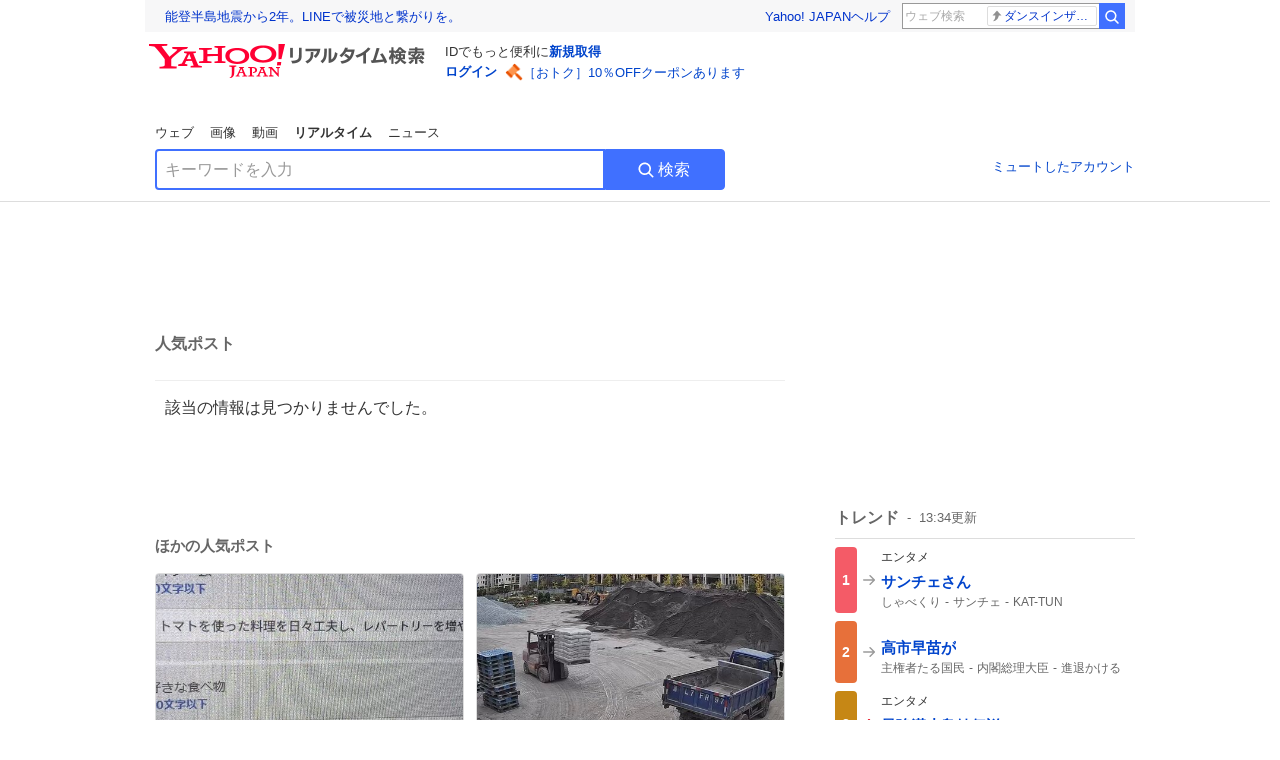

--- FILE ---
content_type: text/html; charset=utf-8
request_url: https://search.yahoo.co.jp/realtime/search/tweet/1793817511101960213?fr=rts_ogp&rkf=1
body_size: 40212
content:
<!DOCTYPE html><html lang="ja" class="web"><head><link rel="preload" href="https://s.yimg.jp/images/templa/mhd/v3/css/mhd-v3-patch-pc.css" as="style"/><meta charSet="utf-8"/><title>人気ポスト - Yahoo!リアルタイム検索</title><meta name="format-detection" content="telephone=no"/><meta name="description" content="X（旧Twitter）でいま話題のおもしろ画像やネタ動画。"/><meta name="robots" content="noindex,follow,noarchive"/><meta name="google-site-verification" content="_oMlvGMsia0DuaM2mKoiR5vIjRFvH6AahMsNoVvUS08"/><meta name="viewport" content="initial-scale=1.0, maximum-scale=5.0, width=device-width, user-scalable=yes"/><link rel="canonical" href="https://search.yahoo.co.jp/realtime/search/tweet/1793817511101960213"/><meta property="og:locale" content="ja_JP"/><meta property="og:site_name" content="Yahoo!リアルタイム検索"/><meta property="og:type" content="article"/><meta property="og:image" content="https://s.yimg.jp/images/serp/ts/ogp_v2.png"/><meta property="og:title" content="人気のポスト - Yahoo!リアルタイム検索"/><meta property="og:url" content="https://search.yahoo.co.jp/realtime/search/tweet/1793817511101960213?fr=rts_ogp&amp;rkf=1"/><meta property="twitter:card" content="summary_large_image"/><meta property="twitter:title" content="人気のポスト - Yahoo!リアルタイム検索"/><meta property="twitter:image" content="https://s.yimg.jp/images/serp/ts/tw_card_4096.png"/><link rel="stylesheet" href="https://s.yimg.jp/images/templa/mhd/v3/css/mhd-v3-patch-pc.css"/><meta name="next-head-count" content="19"/><link rel="icon" href="https://s.yimg.jp/c/icon/s/bsc/2.0/favicon.ico" type="image/vnd.microsoft.icon"/><link rel="apple-touch-icon" href="https://s.yimg.jp/images/ipn/wcb/y129.png"/><link rel="preconnect" href="//rts-pctr.c.yimg.jp"/><link rel="dns-prefetch" href="//rts-pctr.c.yimg.jp"/><link rel="preconnect" href="//pbs.twimg.com"/><link rel="dns-prefetch" href="//pbs.twimg.com"/><link rel="preconnect" href="//video.twimg.com"/><link rel="dns-prefetch" href="//video.twimg.com"/><link rel="stylesheet" href="https://s.yimg.jp/images/riff/4.7.0/riff.min.css"/><link rel="dns-prefetch" href="//approach.yahooapis.jp"/><script async="" src="https://yads.c.yimg.jp/js/yads-async.js"></script><script id="approach" src="https://s.yimg.jp/images/approach/jslib/deeplink-2.1.0.js" defer=""></script><link rel="preload" href="https://s.yimg.jp/images/realtime/fe/assets/_next/static/4.275.1/css/2888.css" as="style"/><link rel="stylesheet" href="https://s.yimg.jp/images/realtime/fe/assets/_next/static/4.275.1/css/2888.css" data-n-g=""/><link rel="preload" href="https://s.yimg.jp/images/realtime/fe/assets/_next/static/4.275.1/css/1860.css" as="style"/><link rel="stylesheet" href="https://s.yimg.jp/images/realtime/fe/assets/_next/static/4.275.1/css/1860.css" data-n-p=""/><link rel="preload" href="https://s.yimg.jp/images/realtime/fe/assets/_next/static/4.275.1/css/5603.css" as="style"/><link rel="stylesheet" href="https://s.yimg.jp/images/realtime/fe/assets/_next/static/4.275.1/css/5603.css" data-n-p=""/><link rel="preload" href="https://s.yimg.jp/images/realtime/fe/assets/_next/static/4.275.1/css/3517.css" as="style"/><link rel="stylesheet" href="https://s.yimg.jp/images/realtime/fe/assets/_next/static/4.275.1/css/3517.css" data-n-p=""/><link rel="preload" href="https://s.yimg.jp/images/realtime/fe/assets/_next/static/4.275.1/css/108.css" as="style"/><link rel="stylesheet" href="https://s.yimg.jp/images/realtime/fe/assets/_next/static/4.275.1/css/108.css" data-n-p=""/><link rel="preload" href="https://s.yimg.jp/images/realtime/fe/assets/_next/static/4.275.1/css/7591.css" as="style"/><link rel="stylesheet" href="https://s.yimg.jp/images/realtime/fe/assets/_next/static/4.275.1/css/7591.css" data-n-p=""/><link rel="preload" href="https://s.yimg.jp/images/realtime/fe/assets/_next/static/4.275.1/css/3844.css" as="style"/><link rel="stylesheet" href="https://s.yimg.jp/images/realtime/fe/assets/_next/static/4.275.1/css/3844.css" data-n-p=""/><noscript data-n-css=""></noscript><script defer="" nomodule="" src="https://s.yimg.jp/images/realtime/fe/assets/_next/static/4.275.1/chunks/polyfills.js"></script><script src="https://s.yimg.jp/images/realtime/fe/assets/_next/static/4.275.1/chunks/2272.js" defer=""></script><script src="https://s.yimg.jp/images/realtime/fe/assets/_next/static/4.275.1/chunks/9774.js" defer=""></script><script src="https://s.yimg.jp/images/realtime/fe/assets/_next/static/4.275.1/chunks/179.js" defer=""></script><script src="https://s.yimg.jp/images/realtime/fe/assets/_next/static/4.275.1/chunks/2888.js" defer=""></script><script src="https://s.yimg.jp/images/realtime/fe/assets/_next/static/4.275.1/chunks/9412.js" defer=""></script><script src="https://s.yimg.jp/images/realtime/fe/assets/_next/static/4.275.1/chunks/1465.js" defer=""></script><script src="https://s.yimg.jp/images/realtime/fe/assets/_next/static/4.275.1/chunks/956.js" defer=""></script><script src="https://s.yimg.jp/images/realtime/fe/assets/_next/static/4.275.1/chunks/6914.js" defer=""></script><script src="https://s.yimg.jp/images/realtime/fe/assets/_next/static/4.275.1/chunks/8609.js" defer=""></script><script src="https://s.yimg.jp/images/realtime/fe/assets/_next/static/4.275.1/chunks/3253.js" defer=""></script><script src="https://s.yimg.jp/images/realtime/fe/assets/_next/static/4.275.1/chunks/4686.js" defer=""></script><script src="https://s.yimg.jp/images/realtime/fe/assets/_next/static/4.275.1/chunks/7248.js" defer=""></script><script src="https://s.yimg.jp/images/realtime/fe/assets/_next/static/4.275.1/chunks/5933.js" defer=""></script><script src="https://s.yimg.jp/images/realtime/fe/assets/_next/static/4.275.1/chunks/8926.js" defer=""></script><script src="https://s.yimg.jp/images/realtime/fe/assets/_next/static/4.275.1/chunks/3049.js" defer=""></script><script src="https://s.yimg.jp/images/realtime/fe/assets/_next/static/4.275.1/chunks/8410.js" defer=""></script><script src="https://s.yimg.jp/images/realtime/fe/assets/_next/static/4.275.1/chunks/4423.js" defer=""></script><script src="https://s.yimg.jp/images/realtime/fe/assets/_next/static/4.275.1/chunks/2559.js" defer=""></script><script src="https://s.yimg.jp/images/realtime/fe/assets/_next/static/4.275.1/chunks/1860.js" defer=""></script><script src="https://s.yimg.jp/images/realtime/fe/assets/_next/static/4.275.1/chunks/5603.js" defer=""></script><script src="https://s.yimg.jp/images/realtime/fe/assets/_next/static/4.275.1/chunks/3517.js" defer=""></script><script src="https://s.yimg.jp/images/realtime/fe/assets/_next/static/4.275.1/chunks/108.js" defer=""></script><script src="https://s.yimg.jp/images/realtime/fe/assets/_next/static/4.275.1/chunks/5833.js" defer=""></script><script src="https://s.yimg.jp/images/realtime/fe/assets/_next/static/4.275.1/chunks/7591.js" defer=""></script><script src="https://s.yimg.jp/images/realtime/fe/assets/_next/static/4.275.1/chunks/9910.js" defer=""></script><script src="https://s.yimg.jp/images/realtime/fe/assets/_next/static/4.275.1/chunks/3844.js" defer=""></script><script src="https://s.yimg.jp/images/realtime/fe/assets/_next/static/4.275.1/_buildManifest.js" defer=""></script><script src="https://s.yimg.jp/images/realtime/fe/assets/_next/static/4.275.1/_ssgManifest.js" defer=""></script></head><body><div id="__next"><noscript><iframe src="//b.yjtag.jp/iframe?c=LSVmqBi" width="1" height="1" frameBorder="0" scrolling="no" marginHeight="0" marginWidth="0"></iframe></noscript><div class="p"><div id="wrapper"><div id="contents" role="main"><div class="header"><div class="content--990"><div><div data-mhd="mhd" class="mhd"></div></div><div class="Emg_Emg__THbvX"><div class="emg" data-emg="emg"><div class="emg3" data-emg="emg3"></div><div class="emg2" data-emg="emg2"></div><div class="emg1" data-emg="emg1"></div></div></div><noscript><div id="noscript" class="NoScript_NoScript__AZBKm target_modules_viewability"><svg height="20" width="20" class="riff-text-current" fill="#444" focusable="false" viewBox="0 0 48 48"><path clip-rule="evenodd" d="M25.756 9.198c-.966-1.598-2.546-1.598-3.512 0L5.43 37.014C4.436 38.656 5.226 40 7.186 40h33.628c1.96 0 2.75-1.345 1.757-2.988L25.756 9.199ZM22 33.002A2 2 0 1 1 26 32.998a2 2 0 0 1-3.999.002Zm2-4a2 2 0 0 1-2-2v-6a2 2 0 1 1 4 0v6a2 2 0 0 1-2 2Z" fill-rule="evenodd"></path></svg><p>JavaScriptが無効です。ブラウザの設定でJavaScriptを有効にしてください。<br/>詳しくは<a href="https://support.yahoo-net.jp/noscript" data-cl-params="_cl_link:link;_cl_position:0">JavaScriptの設定方法</a>をご覧ください。</p></div></noscript><nav id="tabs" class="VerticalTab_VerticalTab__3MJW_ target_modules_viewability" style="display:block"><ul><li><a href="https://search.yahoo.co.jp/search?p=&amp;ei=UTF-8" data-cl-params="_cl_link:web;_cl_position:0">ウェブ</a></li><li><a href="https://search.yahoo.co.jp/image/search?p=&amp;ei=UTF-8" data-cl-params="_cl_link:isrch;_cl_position:0">画像</a></li><li><a href="https://search.yahoo.co.jp/video/search?p=&amp;ei=UTF-8" data-cl-params="_cl_link:vsrch;_cl_position:0">動画</a></li><li><strong>リアルタイム</strong></li><li><a href="https://news.yahoo.co.jp/search?p=&amp;ei=UTF-8" data-cl-params="_cl_link:news;_cl_position:0">ニュース</a></li></ul></nav><div id="search" class="SearchBox_fixedHeight__jqsZG target_modules_viewability"><div class="SearchBox_fixedWrap__Y9m9G"><div class="SearchBox_fixedBody__SvltA"><div class="SearchBox_SearchBox__bTaTA"><form role="search" action="/realtime/search" method="get"><div class="SearchBox_searchInputWrap__M_KgB"><input type="search" name="p" class="SearchBox_searchInput__5LNhz" autoCapitalize="off" autoCorrect="off" autoComplete="off" placeholder="キーワードを入力" value=""/><input type="hidden" name="ei" value="UTF-8"/><input type="hidden" name="ifr" value="tl_sc"/></div><button type="submit" class="SearchBox_searchButton__pG_bD" aria-label="検索ボタン" data-cl-params="_cl_link:button;_cl_position:0"><div class="SearchBox_searchIcon___j_K7"><svg height="20" width="20" class="riff-text-current" fill="#fff" focusable="false" viewBox="0 0 48 48"><path clip-rule="evenodd" d="M21 32c-6.075 0-11-4.925-11-11s4.925-11 11-11 11 4.925 11 11-4.925 11-11 11Zm20.414 6.586-8.499-8.499A14.919 14.919 0 0 0 36 21c0-8.284-6.716-15-15-15-8.284 0-15 6.716-15 15 0 8.284 6.716 15 15 15a14.91 14.91 0 0 0 9.086-3.085l8.5 8.499a2 2 0 1 0 2.828-2.828Z" fill-rule="evenodd"></path></svg></div>検索</button></form></div><div class="SearchBox_qt__LdywO"><p><a href="/realtime/preferences" data-cl-params="_cl_link:mutelist;_cl_position:0">ミュートしたアカウント</a></p></div></div></div></div></div></div><div id="contentsBody" class="body content--990"><div class="main"><div class="MainYda_MainYda__t3fDA"><div id="mainTop"></div></div><div class="PageTitle_PageTitle__vuRyW" style="margin-left:0px"><h1>人気ポスト</h1></div><article class="ZeroMatch_ZeroMatch__qdwZw"><h1>該当の情報は見つかりませんでした。</h1></article><div id="pop" class="PopularTweet_PopularTweet__rYQe1 target_modules_viewability"><h1>ほかの人気ポスト</h1><div class="PopularTweet_list__4GP_I"><article class="PopularTweetItem_TrendTweet__bjUAo"><a href="/realtime/search/tweet/2013182164175851524?ifr=tl_tw" class="PopularTweetItem_anchor__FNaNj" data-cl-params="_cl_link:poptl;_cl_position:1"><h1>これでカゴメ内定だね</h1><section class="PopularTweetItem_media__Hv_zB" style="background-image:url(https://rts-pctr.c.yimg.jp/[base64])"></section><aside><ul><li><svg height="17" width="17" class="riff-text-current" fill="#888" focusable="false" viewBox="0 0 48 48"><path clip-rule="evenodd" d="M24 7C14.61 7 7 14.611 7 24s7.61 17 17 17c3.34 0 7.45-1.893 7.45-1.893.527-.244 1.266-.372 1.974-.372.49 0 .966.062 1.349.19l4.53 1.51c.186.061.355.09.504.09.599 0 .876-.475.627-1.222l-1.51-4.53c-.311-.934-.229-2.43.183-3.323 0 0 1.893-4.11 1.893-7.45 0-9.389-7.61-17-17-17ZM10.993 24c0-7.172 5.835-13.007 13.007-13.007S37.007 16.828 37.007 24c0 .974-.268 2.178-.602 3.277a21.795 21.795 0 0 1-.925 2.502c-.672 1.459-.89 3.394-.627 5.072a9.142 9.142 0 0 0-1.429-.108c-.753 0-2.245.091-3.646.737-.423.196-1.371.58-2.47.915-1.107.337-2.327.612-3.308.612-7.172 0-13.007-5.835-13.007-13.007Z" fill-rule="evenodd"></path></svg><span class="util-Text--hidden">返信数</span><em>46</em></li><li><svg height="18" width="18" class="riff-text-current" fill="#888" focusable="false" viewBox="0 0 48 48"><path clip-rule="evenodd" d="M12.392 10.04c.058.011.11.033.168.05.069.02.138.035.205.063.066.027.125.065.187.098.052.03.107.052.157.086.074.049.144.102.21.16l.097.09 5.998 6a2 2 0 0 1-2.694 2.95l-.134-.123L14 16.828V34h11a2 2 0 0 1 .149 3.995l-.15.005H14a4.004 4.004 0 0 1-3.994-3.8L10 34V16.828l-2.586 2.586A1.99 1.99 0 0 1 6 20a2 2 0 0 1-1.53-3.287l.116-.127 5.998-5.999c.094-.093.196-.177.307-.25l.077-.045.079-.04c.062-.034.122-.072.188-.099.067-.028.136-.044.204-.064.057-.016.11-.038.169-.049a1.99 1.99 0 0 1 .784 0ZM34 10c2.139 0 3.89 1.687 3.995 3.8L38 14v17.172l2.586-2.586a2 2 0 0 1 2.945 2.7l-.117.128-6 5.999a1.994 1.994 0 0 1-.305.25l-.154.084c-.063.035-.124.072-.19.1-.066.028-.135.043-.203.063-.057.017-.111.039-.17.051-.13.025-.261.039-.392.039s-.262-.014-.392-.039l-.171-.051c-.067-.02-.136-.035-.202-.063l-.097-.047-.247-.137a2.025 2.025 0 0 1-.21-.16l-.097-.09-5.998-5.999a2 2 0 0 1 2.7-2.945l.128.117L34 31.172V14H23a2 2 0 0 1-.15-3.995L23 10h11Z" fill-rule="evenodd"></path></svg><span class="util-Text--hidden">リポスト数</span><em>141</em></li><li><svg height="18" width="18" class="riff-text-current" fill="#888" focusable="false" viewBox="0 0 48 48"><path clip-rule="evenodd" d="M15.887 12.987a6.014 6.014 0 0 0-4.188 1.671C10.604 15.715 10 17.113 10 18.595c0 1.483.604 2.883 1.699 3.939L24 34.395l12.302-11.861C37.397 21.478 38 20.078 38 18.595c0-1.482-.603-2.88-1.697-3.937h-.001c-2.309-2.228-6.069-2.227-8.378 0l-2.536 2.445a1.998 1.998 0 0 1-2.775 0l-2.536-2.445a6.019 6.019 0 0 0-4.19-1.67ZM24 39c-.613 0-1.225-.23-1.703-.69L8.921 25.413C7.037 23.596 6 21.175 6 18.596c0-2.58 1.038-5 2.922-6.816 3.841-3.706 10.091-3.705 13.932 0L24 12.884l1.148-1.105c3.842-3.706 10.092-3.705 13.931 0C40.962 13.595 42 16.016 42 18.595c0 2.58-1.037 5.001-2.921 6.819L25.703 38.31c-.477.46-1.09.69-1.703.69Z" fill-rule="evenodd"></path></svg><span class="util-Text--hidden">いいね数</span><em>5,892</em></li></ul><time>4時間前</time></aside></a></article><article class="PopularTweetItem_TrendTweet__bjUAo"><a href="/realtime/search/tweet/2012902307877560516?ifr=tl_tw" class="PopularTweetItem_anchor__FNaNj" data-cl-params="_cl_link:poptl;_cl_position:2"><h1>中国の現場猫はリカバリーが上手</h1><section class="PopularTweetItem_media__Hv_zB" style="background-image:url(https://rts-pctr.c.yimg.jp/[base64])"></section><aside><ul><li><svg height="17" width="17" class="riff-text-current" fill="#888" focusable="false" viewBox="0 0 48 48"><path clip-rule="evenodd" d="M24 7C14.61 7 7 14.611 7 24s7.61 17 17 17c3.34 0 7.45-1.893 7.45-1.893.527-.244 1.266-.372 1.974-.372.49 0 .966.062 1.349.19l4.53 1.51c.186.061.355.09.504.09.599 0 .876-.475.627-1.222l-1.51-4.53c-.311-.934-.229-2.43.183-3.323 0 0 1.893-4.11 1.893-7.45 0-9.389-7.61-17-17-17ZM10.993 24c0-7.172 5.835-13.007 13.007-13.007S37.007 16.828 37.007 24c0 .974-.268 2.178-.602 3.277a21.795 21.795 0 0 1-.925 2.502c-.672 1.459-.89 3.394-.627 5.072a9.142 9.142 0 0 0-1.429-.108c-.753 0-2.245.091-3.646.737-.423.196-1.371.58-2.47.915-1.107.337-2.327.612-3.308.612-7.172 0-13.007-5.835-13.007-13.007Z" fill-rule="evenodd"></path></svg><span class="util-Text--hidden">返信数</span><em>14</em></li><li><svg height="18" width="18" class="riff-text-current" fill="#888" focusable="false" viewBox="0 0 48 48"><path clip-rule="evenodd" d="M12.392 10.04c.058.011.11.033.168.05.069.02.138.035.205.063.066.027.125.065.187.098.052.03.107.052.157.086.074.049.144.102.21.16l.097.09 5.998 6a2 2 0 0 1-2.694 2.95l-.134-.123L14 16.828V34h11a2 2 0 0 1 .149 3.995l-.15.005H14a4.004 4.004 0 0 1-3.994-3.8L10 34V16.828l-2.586 2.586A1.99 1.99 0 0 1 6 20a2 2 0 0 1-1.53-3.287l.116-.127 5.998-5.999c.094-.093.196-.177.307-.25l.077-.045.079-.04c.062-.034.122-.072.188-.099.067-.028.136-.044.204-.064.057-.016.11-.038.169-.049a1.99 1.99 0 0 1 .784 0ZM34 10c2.139 0 3.89 1.687 3.995 3.8L38 14v17.172l2.586-2.586a2 2 0 0 1 2.945 2.7l-.117.128-6 5.999a1.994 1.994 0 0 1-.305.25l-.154.084c-.063.035-.124.072-.19.1-.066.028-.135.043-.203.063-.057.017-.111.039-.17.051-.13.025-.261.039-.392.039s-.262-.014-.392-.039l-.171-.051c-.067-.02-.136-.035-.202-.063l-.097-.047-.247-.137a2.025 2.025 0 0 1-.21-.16l-.097-.09-5.998-5.999a2 2 0 0 1 2.7-2.945l.128.117L34 31.172V14H23a2 2 0 0 1-.15-3.995L23 10h11Z" fill-rule="evenodd"></path></svg><span class="util-Text--hidden">リポスト数</span><em>102</em></li><li><svg height="18" width="18" class="riff-text-current" fill="#888" focusable="false" viewBox="0 0 48 48"><path clip-rule="evenodd" d="M15.887 12.987a6.014 6.014 0 0 0-4.188 1.671C10.604 15.715 10 17.113 10 18.595c0 1.483.604 2.883 1.699 3.939L24 34.395l12.302-11.861C37.397 21.478 38 20.078 38 18.595c0-1.482-.603-2.88-1.697-3.937h-.001c-2.309-2.228-6.069-2.227-8.378 0l-2.536 2.445a1.998 1.998 0 0 1-2.775 0l-2.536-2.445a6.019 6.019 0 0 0-4.19-1.67ZM24 39c-.613 0-1.225-.23-1.703-.69L8.921 25.413C7.037 23.596 6 21.175 6 18.596c0-2.58 1.038-5 2.922-6.816 3.841-3.706 10.091-3.705 13.932 0L24 12.884l1.148-1.105c3.842-3.706 10.092-3.705 13.931 0C40.962 13.595 42 16.016 42 18.595c0 2.58-1.037 5.001-2.921 6.819L25.703 38.31c-.477.46-1.09.69-1.703.69Z" fill-rule="evenodd"></path></svg><span class="util-Text--hidden">いいね数</span><em>862</em></li></ul><time>22時間前</time></aside></a></article><article class="PopularTweetItem_TrendTweet__bjUAo"><a href="/realtime/search/tweet/2013162417619169578?ifr=tl_tw" class="PopularTweetItem_anchor__FNaNj" data-cl-params="_cl_link:poptl;_cl_position:3"><h1>スギ薬局でフツーに150年前の鉄道遺構あってビビる</h1><section class="PopularTweetItem_media__Hv_zB" style="background-image:url(https://rts-pctr.c.yimg.jp/[base64])"></section><aside><ul><li><svg height="17" width="17" class="riff-text-current" fill="#888" focusable="false" viewBox="0 0 48 48"><path clip-rule="evenodd" d="M24 7C14.61 7 7 14.611 7 24s7.61 17 17 17c3.34 0 7.45-1.893 7.45-1.893.527-.244 1.266-.372 1.974-.372.49 0 .966.062 1.349.19l4.53 1.51c.186.061.355.09.504.09.599 0 .876-.475.627-1.222l-1.51-4.53c-.311-.934-.229-2.43.183-3.323 0 0 1.893-4.11 1.893-7.45 0-9.389-7.61-17-17-17ZM10.993 24c0-7.172 5.835-13.007 13.007-13.007S37.007 16.828 37.007 24c0 .974-.268 2.178-.602 3.277a21.795 21.795 0 0 1-.925 2.502c-.672 1.459-.89 3.394-.627 5.072a9.142 9.142 0 0 0-1.429-.108c-.753 0-2.245.091-3.646.737-.423.196-1.371.58-2.47.915-1.107.337-2.327.612-3.308.612-7.172 0-13.007-5.835-13.007-13.007Z" fill-rule="evenodd"></path></svg><span class="util-Text--hidden">返信数</span><em>3</em></li><li><svg height="18" width="18" class="riff-text-current" fill="#888" focusable="false" viewBox="0 0 48 48"><path clip-rule="evenodd" d="M12.392 10.04c.058.011.11.033.168.05.069.02.138.035.205.063.066.027.125.065.187.098.052.03.107.052.157.086.074.049.144.102.21.16l.097.09 5.998 6a2 2 0 0 1-2.694 2.95l-.134-.123L14 16.828V34h11a2 2 0 0 1 .149 3.995l-.15.005H14a4.004 4.004 0 0 1-3.994-3.8L10 34V16.828l-2.586 2.586A1.99 1.99 0 0 1 6 20a2 2 0 0 1-1.53-3.287l.116-.127 5.998-5.999c.094-.093.196-.177.307-.25l.077-.045.079-.04c.062-.034.122-.072.188-.099.067-.028.136-.044.204-.064.057-.016.11-.038.169-.049a1.99 1.99 0 0 1 .784 0ZM34 10c2.139 0 3.89 1.687 3.995 3.8L38 14v17.172l2.586-2.586a2 2 0 0 1 2.945 2.7l-.117.128-6 5.999a1.994 1.994 0 0 1-.305.25l-.154.084c-.063.035-.124.072-.19.1-.066.028-.135.043-.203.063-.057.017-.111.039-.17.051-.13.025-.261.039-.392.039s-.262-.014-.392-.039l-.171-.051c-.067-.02-.136-.035-.202-.063l-.097-.047-.247-.137a2.025 2.025 0 0 1-.21-.16l-.097-.09-5.998-5.999a2 2 0 0 1 2.7-2.945l.128.117L34 31.172V14H23a2 2 0 0 1-.15-3.995L23 10h11Z" fill-rule="evenodd"></path></svg><span class="util-Text--hidden">リポスト数</span><em>363</em></li><li><svg height="18" width="18" class="riff-text-current" fill="#888" focusable="false" viewBox="0 0 48 48"><path clip-rule="evenodd" d="M15.887 12.987a6.014 6.014 0 0 0-4.188 1.671C10.604 15.715 10 17.113 10 18.595c0 1.483.604 2.883 1.699 3.939L24 34.395l12.302-11.861C37.397 21.478 38 20.078 38 18.595c0-1.482-.603-2.88-1.697-3.937h-.001c-2.309-2.228-6.069-2.227-8.378 0l-2.536 2.445a1.998 1.998 0 0 1-2.775 0l-2.536-2.445a6.019 6.019 0 0 0-4.19-1.67ZM24 39c-.613 0-1.225-.23-1.703-.69L8.921 25.413C7.037 23.596 6 21.175 6 18.596c0-2.58 1.038-5 2.922-6.816 3.841-3.706 10.091-3.705 13.932 0L24 12.884l1.148-1.105c3.842-3.706 10.092-3.705 13.931 0C40.962 13.595 42 16.016 42 18.595c0 2.58-1.037 5.001-2.921 6.819L25.703 38.31c-.477.46-1.09.69-1.703.69Z" fill-rule="evenodd"></path></svg><span class="util-Text--hidden">いいね数</span><em>1,414</em></li></ul><time>5時間前</time></aside></a></article><article class="PopularTweetItem_TrendTweet__bjUAo"><a href="/realtime/search/tweet/2012899686265299022?ifr=tl_tw" class="PopularTweetItem_anchor__FNaNj" data-cl-params="_cl_link:poptl;_cl_position:4"><h1>←皆が想像する約40年前のリフト 　実際の約40年前のリフト→</h1><section class="PopularTweetItem_media__Hv_zB" style="background-image:url(https://rts-pctr.c.yimg.jp/[base64])"></section><aside><ul><li><svg height="17" width="17" class="riff-text-current" fill="#888" focusable="false" viewBox="0 0 48 48"><path clip-rule="evenodd" d="M24 7C14.61 7 7 14.611 7 24s7.61 17 17 17c3.34 0 7.45-1.893 7.45-1.893.527-.244 1.266-.372 1.974-.372.49 0 .966.062 1.349.19l4.53 1.51c.186.061.355.09.504.09.599 0 .876-.475.627-1.222l-1.51-4.53c-.311-.934-.229-2.43.183-3.323 0 0 1.893-4.11 1.893-7.45 0-9.389-7.61-17-17-17ZM10.993 24c0-7.172 5.835-13.007 13.007-13.007S37.007 16.828 37.007 24c0 .974-.268 2.178-.602 3.277a21.795 21.795 0 0 1-.925 2.502c-.672 1.459-.89 3.394-.627 5.072a9.142 9.142 0 0 0-1.429-.108c-.753 0-2.245.091-3.646.737-.423.196-1.371.58-2.47.915-1.107.337-2.327.612-3.308.612-7.172 0-13.007-5.835-13.007-13.007Z" fill-rule="evenodd"></path></svg><span class="util-Text--hidden">返信数</span><em>15</em></li><li><svg height="18" width="18" class="riff-text-current" fill="#888" focusable="false" viewBox="0 0 48 48"><path clip-rule="evenodd" d="M12.392 10.04c.058.011.11.033.168.05.069.02.138.035.205.063.066.027.125.065.187.098.052.03.107.052.157.086.074.049.144.102.21.16l.097.09 5.998 6a2 2 0 0 1-2.694 2.95l-.134-.123L14 16.828V34h11a2 2 0 0 1 .149 3.995l-.15.005H14a4.004 4.004 0 0 1-3.994-3.8L10 34V16.828l-2.586 2.586A1.99 1.99 0 0 1 6 20a2 2 0 0 1-1.53-3.287l.116-.127 5.998-5.999c.094-.093.196-.177.307-.25l.077-.045.079-.04c.062-.034.122-.072.188-.099.067-.028.136-.044.204-.064.057-.016.11-.038.169-.049a1.99 1.99 0 0 1 .784 0ZM34 10c2.139 0 3.89 1.687 3.995 3.8L38 14v17.172l2.586-2.586a2 2 0 0 1 2.945 2.7l-.117.128-6 5.999a1.994 1.994 0 0 1-.305.25l-.154.084c-.063.035-.124.072-.19.1-.066.028-.135.043-.203.063-.057.017-.111.039-.17.051-.13.025-.261.039-.392.039s-.262-.014-.392-.039l-.171-.051c-.067-.02-.136-.035-.202-.063l-.097-.047-.247-.137a2.025 2.025 0 0 1-.21-.16l-.097-.09-5.998-5.999a2 2 0 0 1 2.7-2.945l.128.117L34 31.172V14H23a2 2 0 0 1-.15-3.995L23 10h11Z" fill-rule="evenodd"></path></svg><span class="util-Text--hidden">リポスト数</span><em>101</em></li><li><svg height="18" width="18" class="riff-text-current" fill="#888" focusable="false" viewBox="0 0 48 48"><path clip-rule="evenodd" d="M15.887 12.987a6.014 6.014 0 0 0-4.188 1.671C10.604 15.715 10 17.113 10 18.595c0 1.483.604 2.883 1.699 3.939L24 34.395l12.302-11.861C37.397 21.478 38 20.078 38 18.595c0-1.482-.603-2.88-1.697-3.937h-.001c-2.309-2.228-6.069-2.227-8.378 0l-2.536 2.445a1.998 1.998 0 0 1-2.775 0l-2.536-2.445a6.019 6.019 0 0 0-4.19-1.67ZM24 39c-.613 0-1.225-.23-1.703-.69L8.921 25.413C7.037 23.596 6 21.175 6 18.596c0-2.58 1.038-5 2.922-6.816 3.841-3.706 10.091-3.705 13.932 0L24 12.884l1.148-1.105c3.842-3.706 10.092-3.705 13.931 0C40.962 13.595 42 16.016 42 18.595c0 2.58-1.037 5.001-2.921 6.819L25.703 38.31c-.477.46-1.09.69-1.703.69Z" fill-rule="evenodd"></path></svg><span class="util-Text--hidden">いいね数</span><em>1,067</em></li></ul><time>22時間前</time></aside></a></article><article class="PopularTweetItem_TrendTweet__bjUAo"><a href="/realtime/search/tweet/2013102994800132165?ifr=tl_tw" class="PopularTweetItem_anchor__FNaNj" data-cl-params="_cl_link:poptl;_cl_position:5"><h1>スタバの店員さんは親切で優しい🥲 そろそろ名前変えないと。</h1><section class="PopularTweetItem_media__Hv_zB" style="background-image:url(https://rts-pctr.c.yimg.jp/[base64])"></section><aside><ul><li><svg height="17" width="17" class="riff-text-current" fill="#888" focusable="false" viewBox="0 0 48 48"><path clip-rule="evenodd" d="M24 7C14.61 7 7 14.611 7 24s7.61 17 17 17c3.34 0 7.45-1.893 7.45-1.893.527-.244 1.266-.372 1.974-.372.49 0 .966.062 1.349.19l4.53 1.51c.186.061.355.09.504.09.599 0 .876-.475.627-1.222l-1.51-4.53c-.311-.934-.229-2.43.183-3.323 0 0 1.893-4.11 1.893-7.45 0-9.389-7.61-17-17-17ZM10.993 24c0-7.172 5.835-13.007 13.007-13.007S37.007 16.828 37.007 24c0 .974-.268 2.178-.602 3.277a21.795 21.795 0 0 1-.925 2.502c-.672 1.459-.89 3.394-.627 5.072a9.142 9.142 0 0 0-1.429-.108c-.753 0-2.245.091-3.646.737-.423.196-1.371.58-2.47.915-1.107.337-2.327.612-3.308.612-7.172 0-13.007-5.835-13.007-13.007Z" fill-rule="evenodd"></path></svg><span class="util-Text--hidden">返信数</span><em>461</em></li><li><svg height="18" width="18" class="riff-text-current" fill="#888" focusable="false" viewBox="0 0 48 48"><path clip-rule="evenodd" d="M12.392 10.04c.058.011.11.033.168.05.069.02.138.035.205.063.066.027.125.065.187.098.052.03.107.052.157.086.074.049.144.102.21.16l.097.09 5.998 6a2 2 0 0 1-2.694 2.95l-.134-.123L14 16.828V34h11a2 2 0 0 1 .149 3.995l-.15.005H14a4.004 4.004 0 0 1-3.994-3.8L10 34V16.828l-2.586 2.586A1.99 1.99 0 0 1 6 20a2 2 0 0 1-1.53-3.287l.116-.127 5.998-5.999c.094-.093.196-.177.307-.25l.077-.045.079-.04c.062-.034.122-.072.188-.099.067-.028.136-.044.204-.064.057-.016.11-.038.169-.049a1.99 1.99 0 0 1 .784 0ZM34 10c2.139 0 3.89 1.687 3.995 3.8L38 14v17.172l2.586-2.586a2 2 0 0 1 2.945 2.7l-.117.128-6 5.999a1.994 1.994 0 0 1-.305.25l-.154.084c-.063.035-.124.072-.19.1-.066.028-.135.043-.203.063-.057.017-.111.039-.17.051-.13.025-.261.039-.392.039s-.262-.014-.392-.039l-.171-.051c-.067-.02-.136-.035-.202-.063l-.097-.047-.247-.137a2.025 2.025 0 0 1-.21-.16l-.097-.09-5.998-5.999a2 2 0 0 1 2.7-2.945l.128.117L34 31.172V14H23a2 2 0 0 1-.15-3.995L23 10h11Z" fill-rule="evenodd"></path></svg><span class="util-Text--hidden">リポスト数</span><em>1,212</em></li><li><svg height="18" width="18" class="riff-text-current" fill="#888" focusable="false" viewBox="0 0 48 48"><path clip-rule="evenodd" d="M15.887 12.987a6.014 6.014 0 0 0-4.188 1.671C10.604 15.715 10 17.113 10 18.595c0 1.483.604 2.883 1.699 3.939L24 34.395l12.302-11.861C37.397 21.478 38 20.078 38 18.595c0-1.482-.603-2.88-1.697-3.937h-.001c-2.309-2.228-6.069-2.227-8.378 0l-2.536 2.445a1.998 1.998 0 0 1-2.775 0l-2.536-2.445a6.019 6.019 0 0 0-4.19-1.67ZM24 39c-.613 0-1.225-.23-1.703-.69L8.921 25.413C7.037 23.596 6 21.175 6 18.596c0-2.58 1.038-5 2.922-6.816 3.841-3.706 10.091-3.705 13.932 0L24 12.884l1.148-1.105c3.842-3.706 10.092-3.705 13.931 0C40.962 13.595 42 16.016 42 18.595c0 2.58-1.037 5.001-2.921 6.819L25.703 38.31c-.477.46-1.09.69-1.703.69Z" fill-rule="evenodd"></path></svg><span class="util-Text--hidden">いいね数</span><em>43,876</em></li></ul><time>9時間前</time></aside></a></article><article class="PopularTweetItem_TrendTweet__bjUAo"><a href="/realtime/search/tweet/2012800514509971852?ifr=tl_tw" class="PopularTweetItem_anchor__FNaNj" data-cl-params="_cl_link:poptl;_cl_position:6"><h1>俺一人のために厨房が動き出した</h1><section class="PopularTweetItem_media__Hv_zB" style="background-image:url(https://rts-pctr.c.yimg.jp/[base64])"></section><aside><ul><li><svg height="17" width="17" class="riff-text-current" fill="#888" focusable="false" viewBox="0 0 48 48"><path clip-rule="evenodd" d="M24 7C14.61 7 7 14.611 7 24s7.61 17 17 17c3.34 0 7.45-1.893 7.45-1.893.527-.244 1.266-.372 1.974-.372.49 0 .966.062 1.349.19l4.53 1.51c.186.061.355.09.504.09.599 0 .876-.475.627-1.222l-1.51-4.53c-.311-.934-.229-2.43.183-3.323 0 0 1.893-4.11 1.893-7.45 0-9.389-7.61-17-17-17ZM10.993 24c0-7.172 5.835-13.007 13.007-13.007S37.007 16.828 37.007 24c0 .974-.268 2.178-.602 3.277a21.795 21.795 0 0 1-.925 2.502c-.672 1.459-.89 3.394-.627 5.072a9.142 9.142 0 0 0-1.429-.108c-.753 0-2.245.091-3.646.737-.423.196-1.371.58-2.47.915-1.107.337-2.327.612-3.308.612-7.172 0-13.007-5.835-13.007-13.007Z" fill-rule="evenodd"></path></svg><span class="util-Text--hidden">返信数</span><em>6</em></li><li><svg height="18" width="18" class="riff-text-current" fill="#888" focusable="false" viewBox="0 0 48 48"><path clip-rule="evenodd" d="M12.392 10.04c.058.011.11.033.168.05.069.02.138.035.205.063.066.027.125.065.187.098.052.03.107.052.157.086.074.049.144.102.21.16l.097.09 5.998 6a2 2 0 0 1-2.694 2.95l-.134-.123L14 16.828V34h11a2 2 0 0 1 .149 3.995l-.15.005H14a4.004 4.004 0 0 1-3.994-3.8L10 34V16.828l-2.586 2.586A1.99 1.99 0 0 1 6 20a2 2 0 0 1-1.53-3.287l.116-.127 5.998-5.999c.094-.093.196-.177.307-.25l.077-.045.079-.04c.062-.034.122-.072.188-.099.067-.028.136-.044.204-.064.057-.016.11-.038.169-.049a1.99 1.99 0 0 1 .784 0ZM34 10c2.139 0 3.89 1.687 3.995 3.8L38 14v17.172l2.586-2.586a2 2 0 0 1 2.945 2.7l-.117.128-6 5.999a1.994 1.994 0 0 1-.305.25l-.154.084c-.063.035-.124.072-.19.1-.066.028-.135.043-.203.063-.057.017-.111.039-.17.051-.13.025-.261.039-.392.039s-.262-.014-.392-.039l-.171-.051c-.067-.02-.136-.035-.202-.063l-.097-.047-.247-.137a2.025 2.025 0 0 1-.21-.16l-.097-.09-5.998-5.999a2 2 0 0 1 2.7-2.945l.128.117L34 31.172V14H23a2 2 0 0 1-.15-3.995L23 10h11Z" fill-rule="evenodd"></path></svg><span class="util-Text--hidden">リポスト数</span><em>241</em></li><li><svg height="18" width="18" class="riff-text-current" fill="#888" focusable="false" viewBox="0 0 48 48"><path clip-rule="evenodd" d="M15.887 12.987a6.014 6.014 0 0 0-4.188 1.671C10.604 15.715 10 17.113 10 18.595c0 1.483.604 2.883 1.699 3.939L24 34.395l12.302-11.861C37.397 21.478 38 20.078 38 18.595c0-1.482-.603-2.88-1.697-3.937h-.001c-2.309-2.228-6.069-2.227-8.378 0l-2.536 2.445a1.998 1.998 0 0 1-2.775 0l-2.536-2.445a6.019 6.019 0 0 0-4.19-1.67ZM24 39c-.613 0-1.225-.23-1.703-.69L8.921 25.413C7.037 23.596 6 21.175 6 18.596c0-2.58 1.038-5 2.922-6.816 3.841-3.706 10.091-3.705 13.932 0L24 12.884l1.148-1.105c3.842-3.706 10.092-3.705 13.931 0C40.962 13.595 42 16.016 42 18.595c0 2.58-1.037 5.001-2.921 6.819L25.703 38.31c-.477.46-1.09.69-1.703.69Z" fill-rule="evenodd"></path></svg><span class="util-Text--hidden">いいね数</span><em>34,810</em></li></ul><time>1日前</time></aside></a></article><article class="PopularTweetItem_TrendTweet__bjUAo"><a href="/realtime/search/tweet/2012902560068468920?ifr=tl_tw" class="PopularTweetItem_anchor__FNaNj" data-cl-params="_cl_link:poptl;_cl_position:7"><h1>し…資さんうどん…の肉のないうどん食べたけど肉入りが強すぎて絶対肉入り頼んだほうがいいなって思った</h1><section class="PopularTweetItem_media__Hv_zB" style="background-image:url(https://rts-pctr.c.yimg.jp/[base64])"></section><aside><ul><li><svg height="17" width="17" class="riff-text-current" fill="#888" focusable="false" viewBox="0 0 48 48"><path clip-rule="evenodd" d="M24 7C14.61 7 7 14.611 7 24s7.61 17 17 17c3.34 0 7.45-1.893 7.45-1.893.527-.244 1.266-.372 1.974-.372.49 0 .966.062 1.349.19l4.53 1.51c.186.061.355.09.504.09.599 0 .876-.475.627-1.222l-1.51-4.53c-.311-.934-.229-2.43.183-3.323 0 0 1.893-4.11 1.893-7.45 0-9.389-7.61-17-17-17ZM10.993 24c0-7.172 5.835-13.007 13.007-13.007S37.007 16.828 37.007 24c0 .974-.268 2.178-.602 3.277a21.795 21.795 0 0 1-.925 2.502c-.672 1.459-.89 3.394-.627 5.072a9.142 9.142 0 0 0-1.429-.108c-.753 0-2.245.091-3.646.737-.423.196-1.371.58-2.47.915-1.107.337-2.327.612-3.308.612-7.172 0-13.007-5.835-13.007-13.007Z" fill-rule="evenodd"></path></svg><span class="util-Text--hidden">返信数</span><em>121</em></li><li><svg height="18" width="18" class="riff-text-current" fill="#888" focusable="false" viewBox="0 0 48 48"><path clip-rule="evenodd" d="M12.392 10.04c.058.011.11.033.168.05.069.02.138.035.205.063.066.027.125.065.187.098.052.03.107.052.157.086.074.049.144.102.21.16l.097.09 5.998 6a2 2 0 0 1-2.694 2.95l-.134-.123L14 16.828V34h11a2 2 0 0 1 .149 3.995l-.15.005H14a4.004 4.004 0 0 1-3.994-3.8L10 34V16.828l-2.586 2.586A1.99 1.99 0 0 1 6 20a2 2 0 0 1-1.53-3.287l.116-.127 5.998-5.999c.094-.093.196-.177.307-.25l.077-.045.079-.04c.062-.034.122-.072.188-.099.067-.028.136-.044.204-.064.057-.016.11-.038.169-.049a1.99 1.99 0 0 1 .784 0ZM34 10c2.139 0 3.89 1.687 3.995 3.8L38 14v17.172l2.586-2.586a2 2 0 0 1 2.945 2.7l-.117.128-6 5.999a1.994 1.994 0 0 1-.305.25l-.154.084c-.063.035-.124.072-.19.1-.066.028-.135.043-.203.063-.057.017-.111.039-.17.051-.13.025-.261.039-.392.039s-.262-.014-.392-.039l-.171-.051c-.067-.02-.136-.035-.202-.063l-.097-.047-.247-.137a2.025 2.025 0 0 1-.21-.16l-.097-.09-5.998-5.999a2 2 0 0 1 2.7-2.945l.128.117L34 31.172V14H23a2 2 0 0 1-.15-3.995L23 10h11Z" fill-rule="evenodd"></path></svg><span class="util-Text--hidden">リポスト数</span><em>455</em></li><li><svg height="18" width="18" class="riff-text-current" fill="#888" focusable="false" viewBox="0 0 48 48"><path clip-rule="evenodd" d="M15.887 12.987a6.014 6.014 0 0 0-4.188 1.671C10.604 15.715 10 17.113 10 18.595c0 1.483.604 2.883 1.699 3.939L24 34.395l12.302-11.861C37.397 21.478 38 20.078 38 18.595c0-1.482-.603-2.88-1.697-3.937h-.001c-2.309-2.228-6.069-2.227-8.378 0l-2.536 2.445a1.998 1.998 0 0 1-2.775 0l-2.536-2.445a6.019 6.019 0 0 0-4.19-1.67ZM24 39c-.613 0-1.225-.23-1.703-.69L8.921 25.413C7.037 23.596 6 21.175 6 18.596c0-2.58 1.038-5 2.922-6.816 3.841-3.706 10.091-3.705 13.932 0L24 12.884l1.148-1.105c3.842-3.706 10.092-3.705 13.931 0C40.962 13.595 42 16.016 42 18.595c0 2.58-1.037 5.001-2.921 6.819L25.703 38.31c-.477.46-1.09.69-1.703.69Z" fill-rule="evenodd"></path></svg><span class="util-Text--hidden">いいね数</span><em>8,189</em></li></ul><time>22時間前</time></aside></a></article><article class="PopularTweetItem_TrendTweet__bjUAo"><a href="/realtime/search/tweet/2013108545823101031?ifr=tl_tw" class="PopularTweetItem_anchor__FNaNj" data-cl-params="_cl_link:poptl;_cl_position:8"><h1>だから俺の親は「理解がある」の範疇を超えてるんだって</h1><section class="PopularTweetItem_media__Hv_zB" style="background-image:url(https://rts-pctr.c.yimg.jp/[base64])"></section><aside><ul><li><svg height="17" width="17" class="riff-text-current" fill="#888" focusable="false" viewBox="0 0 48 48"><path clip-rule="evenodd" d="M24 7C14.61 7 7 14.611 7 24s7.61 17 17 17c3.34 0 7.45-1.893 7.45-1.893.527-.244 1.266-.372 1.974-.372.49 0 .966.062 1.349.19l4.53 1.51c.186.061.355.09.504.09.599 0 .876-.475.627-1.222l-1.51-4.53c-.311-.934-.229-2.43.183-3.323 0 0 1.893-4.11 1.893-7.45 0-9.389-7.61-17-17-17ZM10.993 24c0-7.172 5.835-13.007 13.007-13.007S37.007 16.828 37.007 24c0 .974-.268 2.178-.602 3.277a21.795 21.795 0 0 1-.925 2.502c-.672 1.459-.89 3.394-.627 5.072a9.142 9.142 0 0 0-1.429-.108c-.753 0-2.245.091-3.646.737-.423.196-1.371.58-2.47.915-1.107.337-2.327.612-3.308.612-7.172 0-13.007-5.835-13.007-13.007Z" fill-rule="evenodd"></path></svg><span class="util-Text--hidden">返信数</span><em>5</em></li><li><svg height="18" width="18" class="riff-text-current" fill="#888" focusable="false" viewBox="0 0 48 48"><path clip-rule="evenodd" d="M12.392 10.04c.058.011.11.033.168.05.069.02.138.035.205.063.066.027.125.065.187.098.052.03.107.052.157.086.074.049.144.102.21.16l.097.09 5.998 6a2 2 0 0 1-2.694 2.95l-.134-.123L14 16.828V34h11a2 2 0 0 1 .149 3.995l-.15.005H14a4.004 4.004 0 0 1-3.994-3.8L10 34V16.828l-2.586 2.586A1.99 1.99 0 0 1 6 20a2 2 0 0 1-1.53-3.287l.116-.127 5.998-5.999c.094-.093.196-.177.307-.25l.077-.045.079-.04c.062-.034.122-.072.188-.099.067-.028.136-.044.204-.064.057-.016.11-.038.169-.049a1.99 1.99 0 0 1 .784 0ZM34 10c2.139 0 3.89 1.687 3.995 3.8L38 14v17.172l2.586-2.586a2 2 0 0 1 2.945 2.7l-.117.128-6 5.999a1.994 1.994 0 0 1-.305.25l-.154.084c-.063.035-.124.072-.19.1-.066.028-.135.043-.203.063-.057.017-.111.039-.17.051-.13.025-.261.039-.392.039s-.262-.014-.392-.039l-.171-.051c-.067-.02-.136-.035-.202-.063l-.097-.047-.247-.137a2.025 2.025 0 0 1-.21-.16l-.097-.09-5.998-5.999a2 2 0 0 1 2.7-2.945l.128.117L34 31.172V14H23a2 2 0 0 1-.15-3.995L23 10h11Z" fill-rule="evenodd"></path></svg><span class="util-Text--hidden">リポスト数</span><em>108</em></li><li><svg height="18" width="18" class="riff-text-current" fill="#888" focusable="false" viewBox="0 0 48 48"><path clip-rule="evenodd" d="M15.887 12.987a6.014 6.014 0 0 0-4.188 1.671C10.604 15.715 10 17.113 10 18.595c0 1.483.604 2.883 1.699 3.939L24 34.395l12.302-11.861C37.397 21.478 38 20.078 38 18.595c0-1.482-.603-2.88-1.697-3.937h-.001c-2.309-2.228-6.069-2.227-8.378 0l-2.536 2.445a1.998 1.998 0 0 1-2.775 0l-2.536-2.445a6.019 6.019 0 0 0-4.19-1.67ZM24 39c-.613 0-1.225-.23-1.703-.69L8.921 25.413C7.037 23.596 6 21.175 6 18.596c0-2.58 1.038-5 2.922-6.816 3.841-3.706 10.091-3.705 13.932 0L24 12.884l1.148-1.105c3.842-3.706 10.092-3.705 13.931 0C40.962 13.595 42 16.016 42 18.595c0 2.58-1.037 5.001-2.921 6.819L25.703 38.31c-.477.46-1.09.69-1.703.69Z" fill-rule="evenodd"></path></svg><span class="util-Text--hidden">いいね数</span><em>8,224</em></li></ul><time>8時間前</time></aside></a></article><article class="PopularTweetItem_TrendTweet__bjUAo"><a href="/realtime/search/tweet/2013131787338408143?ifr=tl_tw" class="PopularTweetItem_anchor__FNaNj" data-cl-params="_cl_link:poptl;_cl_position:9"><h1>ハードオフよ。さすがに、100円CDコーナーに置いていいものと悪いものがあるぞ。</h1><section class="PopularTweetItem_media__Hv_zB" style="background-image:url(https://rts-pctr.c.yimg.jp/[base64])"></section><aside><ul><li><svg height="17" width="17" class="riff-text-current" fill="#888" focusable="false" viewBox="0 0 48 48"><path clip-rule="evenodd" d="M24 7C14.61 7 7 14.611 7 24s7.61 17 17 17c3.34 0 7.45-1.893 7.45-1.893.527-.244 1.266-.372 1.974-.372.49 0 .966.062 1.349.19l4.53 1.51c.186.061.355.09.504.09.599 0 .876-.475.627-1.222l-1.51-4.53c-.311-.934-.229-2.43.183-3.323 0 0 1.893-4.11 1.893-7.45 0-9.389-7.61-17-17-17ZM10.993 24c0-7.172 5.835-13.007 13.007-13.007S37.007 16.828 37.007 24c0 .974-.268 2.178-.602 3.277a21.795 21.795 0 0 1-.925 2.502c-.672 1.459-.89 3.394-.627 5.072a9.142 9.142 0 0 0-1.429-.108c-.753 0-2.245.091-3.646.737-.423.196-1.371.58-2.47.915-1.107.337-2.327.612-3.308.612-7.172 0-13.007-5.835-13.007-13.007Z" fill-rule="evenodd"></path></svg><span class="util-Text--hidden">返信数</span><em>12</em></li><li><svg height="18" width="18" class="riff-text-current" fill="#888" focusable="false" viewBox="0 0 48 48"><path clip-rule="evenodd" d="M12.392 10.04c.058.011.11.033.168.05.069.02.138.035.205.063.066.027.125.065.187.098.052.03.107.052.157.086.074.049.144.102.21.16l.097.09 5.998 6a2 2 0 0 1-2.694 2.95l-.134-.123L14 16.828V34h11a2 2 0 0 1 .149 3.995l-.15.005H14a4.004 4.004 0 0 1-3.994-3.8L10 34V16.828l-2.586 2.586A1.99 1.99 0 0 1 6 20a2 2 0 0 1-1.53-3.287l.116-.127 5.998-5.999c.094-.093.196-.177.307-.25l.077-.045.079-.04c.062-.034.122-.072.188-.099.067-.028.136-.044.204-.064.057-.016.11-.038.169-.049a1.99 1.99 0 0 1 .784 0ZM34 10c2.139 0 3.89 1.687 3.995 3.8L38 14v17.172l2.586-2.586a2 2 0 0 1 2.945 2.7l-.117.128-6 5.999a1.994 1.994 0 0 1-.305.25l-.154.084c-.063.035-.124.072-.19.1-.066.028-.135.043-.203.063-.057.017-.111.039-.17.051-.13.025-.261.039-.392.039s-.262-.014-.392-.039l-.171-.051c-.067-.02-.136-.035-.202-.063l-.097-.047-.247-.137a2.025 2.025 0 0 1-.21-.16l-.097-.09-5.998-5.999a2 2 0 0 1 2.7-2.945l.128.117L34 31.172V14H23a2 2 0 0 1-.15-3.995L23 10h11Z" fill-rule="evenodd"></path></svg><span class="util-Text--hidden">リポスト数</span><em>155</em></li><li><svg height="18" width="18" class="riff-text-current" fill="#888" focusable="false" viewBox="0 0 48 48"><path clip-rule="evenodd" d="M15.887 12.987a6.014 6.014 0 0 0-4.188 1.671C10.604 15.715 10 17.113 10 18.595c0 1.483.604 2.883 1.699 3.939L24 34.395l12.302-11.861C37.397 21.478 38 20.078 38 18.595c0-1.482-.603-2.88-1.697-3.937h-.001c-2.309-2.228-6.069-2.227-8.378 0l-2.536 2.445a1.998 1.998 0 0 1-2.775 0l-2.536-2.445a6.019 6.019 0 0 0-4.19-1.67ZM24 39c-.613 0-1.225-.23-1.703-.69L8.921 25.413C7.037 23.596 6 21.175 6 18.596c0-2.58 1.038-5 2.922-6.816 3.841-3.706 10.091-3.705 13.932 0L24 12.884l1.148-1.105c3.842-3.706 10.092-3.705 13.931 0C40.962 13.595 42 16.016 42 18.595c0 2.58-1.037 5.001-2.921 6.819L25.703 38.31c-.477.46-1.09.69-1.703.69Z" fill-rule="evenodd"></path></svg><span class="util-Text--hidden">いいね数</span><em>1,109</em></li></ul><time>7時間前</time></aside></a></article><article class="PopularTweetItem_TrendTweet__bjUAo"><a href="/realtime/search/tweet/2013130551318794616?ifr=tl_tw" class="PopularTweetItem_anchor__FNaNj" data-cl-params="_cl_link:poptl;_cl_position:10"><h1>明日1/20(火)発売！！！ 売り切れ続出したチョコマシュマロが いちご味になって登場🍓🍫 パリふわ新食感をお試しあれ🤍  税込298円  #新商品 #ファミマル #チョコマシュマロ</h1><section class="PopularTweetItem_media__Hv_zB" style="background-image:url(https://rts-pctr.c.yimg.jp/[base64])"></section><aside><ul><li><svg height="17" width="17" class="riff-text-current" fill="#888" focusable="false" viewBox="0 0 48 48"><path clip-rule="evenodd" d="M24 7C14.61 7 7 14.611 7 24s7.61 17 17 17c3.34 0 7.45-1.893 7.45-1.893.527-.244 1.266-.372 1.974-.372.49 0 .966.062 1.349.19l4.53 1.51c.186.061.355.09.504.09.599 0 .876-.475.627-1.222l-1.51-4.53c-.311-.934-.229-2.43.183-3.323 0 0 1.893-4.11 1.893-7.45 0-9.389-7.61-17-17-17ZM10.993 24c0-7.172 5.835-13.007 13.007-13.007S37.007 16.828 37.007 24c0 .974-.268 2.178-.602 3.277a21.795 21.795 0 0 1-.925 2.502c-.672 1.459-.89 3.394-.627 5.072a9.142 9.142 0 0 0-1.429-.108c-.753 0-2.245.091-3.646.737-.423.196-1.371.58-2.47.915-1.107.337-2.327.612-3.308.612-7.172 0-13.007-5.835-13.007-13.007Z" fill-rule="evenodd"></path></svg><span class="util-Text--hidden">返信数</span><em>86</em></li><li><svg height="18" width="18" class="riff-text-current" fill="#888" focusable="false" viewBox="0 0 48 48"><path clip-rule="evenodd" d="M12.392 10.04c.058.011.11.033.168.05.069.02.138.035.205.063.066.027.125.065.187.098.052.03.107.052.157.086.074.049.144.102.21.16l.097.09 5.998 6a2 2 0 0 1-2.694 2.95l-.134-.123L14 16.828V34h11a2 2 0 0 1 .149 3.995l-.15.005H14a4.004 4.004 0 0 1-3.994-3.8L10 34V16.828l-2.586 2.586A1.99 1.99 0 0 1 6 20a2 2 0 0 1-1.53-3.287l.116-.127 5.998-5.999c.094-.093.196-.177.307-.25l.077-.045.079-.04c.062-.034.122-.072.188-.099.067-.028.136-.044.204-.064.057-.016.11-.038.169-.049a1.99 1.99 0 0 1 .784 0ZM34 10c2.139 0 3.89 1.687 3.995 3.8L38 14v17.172l2.586-2.586a2 2 0 0 1 2.945 2.7l-.117.128-6 5.999a1.994 1.994 0 0 1-.305.25l-.154.084c-.063.035-.124.072-.19.1-.066.028-.135.043-.203.063-.057.017-.111.039-.17.051-.13.025-.261.039-.392.039s-.262-.014-.392-.039l-.171-.051c-.067-.02-.136-.035-.202-.063l-.097-.047-.247-.137a2.025 2.025 0 0 1-.21-.16l-.097-.09-5.998-5.999a2 2 0 0 1 2.7-2.945l.128.117L34 31.172V14H23a2 2 0 0 1-.15-3.995L23 10h11Z" fill-rule="evenodd"></path></svg><span class="util-Text--hidden">リポスト数</span><em>1,280</em></li><li><svg height="18" width="18" class="riff-text-current" fill="#888" focusable="false" viewBox="0 0 48 48"><path clip-rule="evenodd" d="M15.887 12.987a6.014 6.014 0 0 0-4.188 1.671C10.604 15.715 10 17.113 10 18.595c0 1.483.604 2.883 1.699 3.939L24 34.395l12.302-11.861C37.397 21.478 38 20.078 38 18.595c0-1.482-.603-2.88-1.697-3.937h-.001c-2.309-2.228-6.069-2.227-8.378 0l-2.536 2.445a1.998 1.998 0 0 1-2.775 0l-2.536-2.445a6.019 6.019 0 0 0-4.19-1.67ZM24 39c-.613 0-1.225-.23-1.703-.69L8.921 25.413C7.037 23.596 6 21.175 6 18.596c0-2.58 1.038-5 2.922-6.816 3.841-3.706 10.091-3.705 13.932 0L24 12.884l1.148-1.105c3.842-3.706 10.092-3.705 13.931 0C40.962 13.595 42 16.016 42 18.595c0 2.58-1.037 5.001-2.921 6.819L25.703 38.31c-.477.46-1.09.69-1.703.69Z" fill-rule="evenodd"></path></svg><span class="util-Text--hidden">いいね数</span><em>9,047</em></li></ul><time>7時間前</time></aside></a></article></div><a class="PopularTweet_more___DaG3" data-test="showMore" data-cl-params="_cl_link:more;_cl_position:0">もっと見る</a></div></div><div class="sub"><div class="Lrec_Lrec__ax5gv"><div id="subTop"></div></div><article id="atkey" class="Trend_Trend__GZ_fj Trend_excursion__vqQEg target_modules_viewability"><h1>トレンド<span>22:34<!-- -->更新</span></h1><section class="Trend_container__d7dWI"><ol><li><a href="/realtime/search?p=%E3%82%B5%E3%83%B3%E3%83%81%E3%82%A7%E3%81%95%E3%82%93&amp;rkf=1&amp;ifr=tl_bz" data-cl-params="_cl_link:atk;_cl_position:1"><span>1</span><div class="Trend_rankArrow___UhrL"><svg height="16" width="16" class="riff-text-current" fill="rgba(0, 0, 0, 0.4)" focusable="false" viewBox="0 0 48 48"><path clip-rule="evenodd" d="M41.96 23.629c-.007-.035-.021-.067-.03-.102-.024-.093-.048-.187-.086-.276-.009-.021-.022-.04-.031-.061a1.973 1.973 0 0 0-.396-.581v-.001c-.009-.007-.019-.013-.027-.021L28.395 9.584a2.007 2.007 0 0 0-2.83 0l-.001.001a2.009 2.009 0 0 0 0 2.828l9.607 9.612H8a2 2 0 0 0-2 2v.002C6 25.131 6.896 26 8 26h27.171l-9.555 9.587a2.005 2.005 0 0 0 0 2.828v.001a2.007 2.007 0 0 0 2.83 0L41.39 25.464c.008-.008.018-.013.027-.022.172-.172.299-.37.395-.579.009-.022.023-.041.032-.063.038-.089.062-.182.086-.275.009-.035.023-.067.03-.103.026-.13.04-.262.04-.395v-.003a2.02 2.02 0 0 0-.04-.395Z" fill-rule="evenodd"></path></svg></div><article><p>エンタメ</p><h1>サンチェさん</h1><ul><li>しゃべくり</li><li>サンチェ</li><li>KAT-TUN</li><li>ホリケンさん</li><li>KAT-TUNの</li><li>KATーTUN</li><li>鬼軍曹</li><li>SixTONESって</li><li>めちゃイケ</li><li>KAT−TUN</li><li>ヨンチェ</li><li>SixTONESは</li><li>SixTONES</li><li>SixTONES大好き</li><li>育ててくれて</li></ul></article></a></li><li><a href="/realtime/search?p=%E9%AB%98%E5%B8%82%E6%97%A9%E8%8B%97%E3%81%8C&amp;rkf=1&amp;ifr=tl_bz" data-cl-params="_cl_link:atk;_cl_position:2"><span>2</span><div class="Trend_rankArrow___UhrL"><svg height="16" width="16" class="riff-text-current" fill="rgba(0, 0, 0, 0.4)" focusable="false" viewBox="0 0 48 48"><path clip-rule="evenodd" d="M41.96 23.629c-.007-.035-.021-.067-.03-.102-.024-.093-.048-.187-.086-.276-.009-.021-.022-.04-.031-.061a1.973 1.973 0 0 0-.396-.581v-.001c-.009-.007-.019-.013-.027-.021L28.395 9.584a2.007 2.007 0 0 0-2.83 0l-.001.001a2.009 2.009 0 0 0 0 2.828l9.607 9.612H8a2 2 0 0 0-2 2v.002C6 25.131 6.896 26 8 26h27.171l-9.555 9.587a2.005 2.005 0 0 0 0 2.828v.001a2.007 2.007 0 0 0 2.83 0L41.39 25.464c.008-.008.018-.013.027-.022.172-.172.299-.37.395-.579.009-.022.023-.041.032-.063.038-.089.062-.182.086-.275.009-.035.023-.067.03-.103.026-.13.04-.262.04-.395v-.003a2.02 2.02 0 0 0-.04-.395Z" fill-rule="evenodd"></path></svg></div><article><p></p><h1>高市早苗が</h1><ul><li>主権者たる国民</li><li>内閣総理大臣</li><li>進退かける</li><li>解散表明</li><li>内閣総理大臣を</li><li>インバウンド</li><li>理解に苦しむ</li><li>高市早苗</li><li>全国民に</li><li>600億</li><li>総理大臣</li></ul></article></a></li><li><a href="/realtime/search?p=%E6%9C%80%E5%BC%B7%E6%BC%A2%E5%B0%8F%E5%B3%B6%E5%81%A5%E4%BC%9D%E8%AA%AC&amp;rkf=1&amp;ifr=tl_bz" data-cl-params="_cl_link:atk;_cl_position:3"><span>3</span><div class="Trend_rankArrow___UhrL"><svg height="16" width="16" class="riff-text-current" fill="#e60013" focusable="false" viewBox="0 0 48 48"><path clip-rule="evenodd" d="M38.416 19.554 25.464 6.61c-.008-.009-.013-.018-.022-.027a1.973 1.973 0 0 0-.582-.396c-.02-.009-.038-.023-.06-.031a1.917 1.917 0 0 0-.277-.086c-.034-.009-.066-.023-.101-.03a2.013 2.013 0 0 0-.396-.04h-.003a2.02 2.02 0 0 0-.395.04c-.035.007-.067.021-.104.03-.091.024-.184.048-.274.086-.021.009-.041.023-.063.032a1.973 1.973 0 0 0-.579.395l-.021.027L9.584 19.605a2.006 2.006 0 0 0 0 2.829v.001c.777.777 2.05.777 2.829 0l9.61-9.606V40c0 1.104.872 2 1.977 2h.026C25.131 42 26 41.104 26 40V12.829l9.587 9.555a2.007 2.007 0 0 0 2.827 0h.002a2.007 2.007 0 0 0 0-2.83Z" fill-rule="evenodd"></path></svg></div><article><p>エンタメ</p><h1>最強漢小島健伝説</h1><ul><li>最強漢</li><li>YouTube</li><li>YouTube、</li><li>YouTube.</li></ul></article></a></li><li><a href="/realtime/search?p=%E6%99%AE%E9%80%9A%E3%81%AE%E5%9B%BD&amp;rkf=1&amp;ifr=tl_bz" data-cl-params="_cl_link:atk;_cl_position:4"><span>4</span><div class="Trend_rankArrow___UhrL"><svg height="16" width="16" class="riff-text-current" fill="rgba(0, 0, 0, 0.4)" focusable="false" viewBox="0 0 48 48"><path clip-rule="evenodd" d="M41.96 23.629c-.007-.035-.021-.067-.03-.102-.024-.093-.048-.187-.086-.276-.009-.021-.022-.04-.031-.061a1.973 1.973 0 0 0-.396-.581v-.001c-.009-.007-.019-.013-.027-.021L28.395 9.584a2.007 2.007 0 0 0-2.83 0l-.001.001a2.009 2.009 0 0 0 0 2.828l9.607 9.612H8a2 2 0 0 0-2 2v.002C6 25.131 6.896 26 8 26h27.171l-9.555 9.587a2.005 2.005 0 0 0 0 2.828v.001a2.007 2.007 0 0 0 2.83 0L41.39 25.464c.008-.008.018-.013.027-.022.172-.172.299-.37.395-.579.009-.022.023-.041.032-.063.038-.089.062-.182.086-.275.009-.035.023-.067.03-.103.026-.13.04-.262.04-.395v-.003a2.02 2.02 0 0 0-.04-.395Z" fill-rule="evenodd"></path></svg></div><article><p>ニュース</p><h1>普通の国</h1><ul><li>高市早苗総理大臣</li><li>内閣支持率</li><li>質疑応答</li></ul></article></a></li><li><a href="/realtime/search?p=%E8%8C%B6%E7%95%AA%E4%BC%9A%E8%A6%8B&amp;rkf=1&amp;ifr=tl_bz" data-cl-params="_cl_link:atk;_cl_position:5"><span>5</span><div class="Trend_rankArrow___UhrL"><svg height="16" width="16" class="riff-text-current" fill="#e60013" focusable="false" viewBox="0 0 48 48"><path clip-rule="evenodd" d="M38.416 19.554 25.464 6.61c-.008-.009-.013-.018-.022-.027a1.973 1.973 0 0 0-.582-.396c-.02-.009-.038-.023-.06-.031a1.917 1.917 0 0 0-.277-.086c-.034-.009-.066-.023-.101-.03a2.013 2.013 0 0 0-.396-.04h-.003a2.02 2.02 0 0 0-.395.04c-.035.007-.067.021-.104.03-.091.024-.184.048-.274.086-.021.009-.041.023-.063.032a1.973 1.973 0 0 0-.579.395l-.021.027L9.584 19.605a2.006 2.006 0 0 0 0 2.829v.001c.777.777 2.05.777 2.829 0l9.61-9.606V40c0 1.104.872 2 1.977 2h.026C25.131 42 26 41.104 26 40V12.829l9.587 9.555a2.007 2.007 0 0 0 2.827 0h.002a2.007 2.007 0 0 0 0-2.83Z" fill-rule="evenodd"></path></svg></div><article><p></p><h1>茶番会見</h1><ul><li>記者の質問</li><li>高市首相</li></ul></article></a></li><li><a href="/realtime/search?p=%E3%81%97%E3%82%83%E3%81%B9%E3%81%8F%E3%82%8A007&amp;rkf=1&amp;ifr=tl_bz" data-cl-params="_cl_link:atk;_cl_position:6"><span>6</span><div class="Trend_rankArrow___UhrL"><svg height="16" width="16" class="riff-text-current" fill="#e60013" focusable="false" viewBox="0 0 48 48"><path clip-rule="evenodd" d="M38.416 19.554 25.464 6.61c-.008-.009-.013-.018-.022-.027a1.973 1.973 0 0 0-.582-.396c-.02-.009-.038-.023-.06-.031a1.917 1.917 0 0 0-.277-.086c-.034-.009-.066-.023-.101-.03a2.013 2.013 0 0 0-.396-.04h-.003a2.02 2.02 0 0 0-.395.04c-.035.007-.067.021-.104.03-.091.024-.184.048-.274.086-.021.009-.041.023-.063.032a1.973 1.973 0 0 0-.579.395l-.021.027L9.584 19.605a2.006 2.006 0 0 0 0 2.829v.001c.777.777 2.05.777 2.829 0l9.61-9.606V40c0 1.104.872 2 1.977 2h.026C25.131 42 26 41.104 26 40V12.829l9.587 9.555a2.007 2.007 0 0 0 2.827 0h.002a2.007 2.007 0 0 0 0-2.83Z" fill-rule="evenodd"></path></svg></div><article><p>エンタメ</p><h1>しゃべくり007</h1><ul><li>しゃべくり</li><li>SMAP</li><li>日本テレビ</li><li>振付師</li><li>9時から</li></ul></article></a></li><li><a href="/realtime/search?p=%E7%B7%8A%E6%80%A5%E5%A3%B0%E6%98%8E&amp;rkf=1&amp;ifr=tl_bz" data-cl-params="_cl_link:atk;_cl_position:7"><span>7</span><div class="Trend_rankArrow___UhrL"><svg height="16" width="16" class="riff-text-current" fill="#e60013" focusable="false" viewBox="0 0 48 48"><path clip-rule="evenodd" d="M38.416 19.554 25.464 6.61c-.008-.009-.013-.018-.022-.027a1.973 1.973 0 0 0-.582-.396c-.02-.009-.038-.023-.06-.031a1.917 1.917 0 0 0-.277-.086c-.034-.009-.066-.023-.101-.03a2.013 2.013 0 0 0-.396-.04h-.003a2.02 2.02 0 0 0-.395.04c-.035.007-.067.021-.104.03-.091.024-.184.048-.274.086-.021.009-.041.023-.063.032a1.973 1.973 0 0 0-.579.395l-.021.027L9.584 19.605a2.006 2.006 0 0 0 0 2.829v.001c.777.777 2.05.777 2.829 0l9.61-9.606V40c0 1.104.872 2 1.977 2h.026C25.131 42 26 41.104 26 40V12.829l9.587 9.555a2.007 2.007 0 0 0 2.827 0h.002a2.007 2.007 0 0 0 0-2.83Z" fill-rule="evenodd"></path></svg></div><article><p>ニュース</p><h1>緊急声明</h1><ul><li>杉並区長</li><li>世田谷区長</li><li>高市早苗首相</li><li>衆議院解散</li><li>記者会見</li><li>神奈川の</li></ul></article></a></li><li><a href="/realtime/search?p=%E3%83%87%E3%82%A3%E3%82%AA%E3%83%BC%E3%83%AB&amp;rkf=1&amp;ifr=tl_bz" data-cl-params="_cl_link:atk;_cl_position:8"><span>8</span><div class="Trend_rankArrow___UhrL"><svg height="16" width="16" class="riff-text-current" fill="#006621" focusable="false" viewBox="0 0 48 48"><path clip-rule="evenodd" d="m38.416 25.566-.002-.002a2.007 2.007 0 0 0-2.828 0l-9.61 9.606V8a2 2 0 0 0-2-2h-.003c-1.104 0-1.974.895-1.974 2v27.17l-9.586-9.555a2.007 2.007 0 0 0-2.829 0v.002a2.006 2.006 0 0 0 0 2.828L22.535 41.39c.009.01.014.02.023.027v.002c.17.17.367.296.576.392.023.01.043.026.066.034.088.038.18.062.274.085.035.01.067.024.104.032.13.025.262.04.395.04h.003a2.1 2.1 0 0 0 .395-.04c.036-.008.068-.023.104-.032.091-.023.184-.047.273-.085.022-.008.043-.023.064-.034.21-.096.407-.223.578-.393h.002c.008-.009.012-.019.02-.028l13.004-12.995a2.006 2.006 0 0 0 0-2.828Z" fill-rule="evenodd"></path></svg></div><article><p>エンタメ</p><h1>ディオール</h1><ul><li>スターマッピング</li><li>永瀬廉</li><li>自動車保険</li><li>永瀬廉さん</li><li>あしたのZIP</li><li>King&amp;Prince</li></ul></article></a></li><li><a href="/realtime/search?p=%E9%80%B2%E9%80%80%E3%82%92%E3%81%8B%E3%81%91%E3%82%8B&amp;rkf=1&amp;ifr=tl_bz" data-cl-params="_cl_link:atk;_cl_position:9"><span>9</span><div class="Trend_rankArrow___UhrL"><svg height="16" width="16" class="riff-text-current" fill="#006621" focusable="false" viewBox="0 0 48 48"><path clip-rule="evenodd" d="m38.416 25.566-.002-.002a2.007 2.007 0 0 0-2.828 0l-9.61 9.606V8a2 2 0 0 0-2-2h-.003c-1.104 0-1.974.895-1.974 2v27.17l-9.586-9.555a2.007 2.007 0 0 0-2.829 0v.002a2.006 2.006 0 0 0 0 2.828L22.535 41.39c.009.01.014.02.023.027v.002c.17.17.367.296.576.392.023.01.043.026.066.034.088.038.18.062.274.085.035.01.067.024.104.032.13.025.262.04.395.04h.003a2.1 2.1 0 0 0 .395-.04c.036-.008.068-.023.104-.032.091-.023.184-.047.273-.085.022-.008.043-.023.064-.034.21-.096.407-.223.578-.393h.002c.008-.009.012-.019.02-.028l13.004-12.995a2.006 2.006 0 0 0 0-2.828Z" fill-rule="evenodd"></path></svg></div><article><p>ニュース</p><h1>進退をかける</h1><ul><li>与党過半数</li><li>内閣総理大臣として</li><li>野田さんか</li><li>野田総理</li><li>斉藤総理</li><li>政権選択選挙</li><li>2年間</li><li>600億円</li><li>衆院解散</li><li>高市首相</li><li>高市か</li><li>600億</li><li>否定された</li></ul></article></a></li><li><a href="/realtime/search?p=%E3%82%AD%E3%83%A3%E3%83%83%E3%83%88%E5%B2%A9%E6%9C%AC&amp;rkf=1&amp;ifr=tl_bz" data-cl-params="_cl_link:atk;_cl_position:10"><span>10</span><div class="Trend_rankArrow___UhrL"><svg height="16" width="16" class="riff-text-current" fill="rgba(0, 0, 0, 0.4)" focusable="false" viewBox="0 0 48 48"><path clip-rule="evenodd" d="M41.96 23.629c-.007-.035-.021-.067-.03-.102-.024-.093-.048-.187-.086-.276-.009-.021-.022-.04-.031-.061a1.973 1.973 0 0 0-.396-.581v-.001c-.009-.007-.019-.013-.027-.021L28.395 9.584a2.007 2.007 0 0 0-2.83 0l-.001.001a2.009 2.009 0 0 0 0 2.828l9.607 9.612H8a2 2 0 0 0-2 2v.002C6 25.131 6.896 26 8 26h27.171l-9.555 9.587a2.005 2.005 0 0 0 0 2.828v.001a2.007 2.007 0 0 0 2.83 0L41.39 25.464c.008-.008.018-.013.027-.022.172-.172.299-.37.395-.579.009-.022.023-.041.032-.063.038-.089.062-.182.086-.275.009-.035.023-.067.03-.103.026-.13.04-.262.04-.395v-.003a2.02 2.02 0 0 0-.04-.395Z" fill-rule="evenodd"></path></svg></div><article><p>動物</p><h1>キャット岩本</h1></article></a></li></ol></section><a class="Trend_more__LHIUF" data-test="showMore" data-cl-params="_cl_link:more;_cl_position:0">20位まで見る<svg height="14" width="14" class="riff-text-current" fill="#333" focusable="false" viewBox="0 0 48 48"><path clip-rule="evenodd" d="M24 29.176 9.412 14.584a2.004 2.004 0 0 0-2.828 0 2.007 2.007 0 0 0 0 2.83l15.998 16.003c.39.39.904.584 1.418.583a1.994 1.994 0 0 0 1.418-.583l15.998-16.003a2.007 2.007 0 0 0 0-2.83 2.004 2.004 0 0 0-2.828 0L24 29.176Z" fill-rule="evenodd"></path></svg></a></article><div class="SubYda_SubYda__klw_s"><div id="subMiddle"></div></div><div id="apppr" class="AppPromo_AppPromo__oLg8_ target_modules_viewability"><a href="https://promo-search.yahoo.co.jp/realtime/wadainow/index.html" data-cl-params="_cl_link:right;_cl_position:0"><img src="https://s.yimg.jp/images/serp/ts/banner/apppromo_right.png" alt="よく使う路線を登録すると遅延情報をお知らせ　Yahoo!リアルタイム検索アプリ"/></a></div></div></div><div><div id="totop" class="content--990 ToTop_ToTopContainer__d9QHy target_modules_viewability"><a class="ToTop_ToTop__Vw0c8 ToTop_isFloat__aHDwe" style="left:680px" data-cl-params="_cl_link:button;_cl_position:0" data-test="scroll"><svg height="36" width="36" class="riff-text-current" fill="#fff" focusable="false" viewBox="0 0 48 48"><path clip-rule="evenodd" d="M13 9h22a2 2 0 0 1 0 4H13a2 2 0 0 1 0-4Zm10.294 7.707a.999.999 0 0 1 1.414 0l9.192 9.192a1.999 1.999 0 1 1-2.828 2.829L26 23.656V37a2 2 0 0 1-4 0V23.657l-5.07 5.071a2 2 0 1 1-2.828-2.829l7.07-7.071 2.122-2.121Z" fill-rule="evenodd"></path></svg></a></div><div id="appprfr" class="AppPromoLarge_AppPromoLarge__mLyd0 target_modules_viewability"><img src="https://s.yimg.jp/images/serp/ts/bottomw2a/bg_apppromo.png" width="990" height="240" alt="Yahoo!リアルタイム検索アプリ"/><p class="AppPromoLarge_ios__cCxCH"><a href="https://app.adjust.com/fgyv4b9?redirect=https%3A%2F%2Fapps.apple.com%2Fjp%2Fapp%2Fyahoo-%E3%83%AA%E3%82%A2%E3%83%AB%E3%82%BF%E3%82%A4%E3%83%A0%E6%A4%9C%E7%B4%A2%2Fid552858779" data-cl-params="_cl_link:ios;_cl_position:0"><img src="https://s.yimg.jp/images/serp/ts/bottomw2a/ban_appstore.png" width="145" height="55"/></a></p><p class="AppPromoLarge_android__1qNTt"><a href="https://app.adjust.com/fgyv4b9?redirect=https%3A%2F%2Fplay.google.com%2Fstore%2Fapps%2Fdetails%3Fid%3Djp.co.yahoo.android.ybuzzdetection" data-cl-params="_cl_link:android;_cl_position:0"><img src="https://s.yimg.jp/images/serp/ts/bottomw2a/ban_googleplay.png" width="180" height="55"/></a></p></div><footer id="footer" class="Footer_Footer__o4EvN target_modules_viewability"><address><div><p><span><a href="/realtime/preferences" data-cl-params="_cl_link:prefs;_cl_position:0">ミュートしたアカウント</a></span><span><a href="https://www.lycorp.co.jp/ja/company/privacypolicy/" data-cl-params="_cl_link:pol;_cl_position:0">プライバシーポリシー</a></span><span><a href="	https://privacy.lycorp.co.jp/ja/" data-cl-params="_cl_link:pri;_cl_position:0">プライバシーセンター</a></span><span><a href="https://www.lycorp.co.jp/ja/company/terms/" data-cl-params="_cl_link:ag;_cl_position:0">利用規約</a></span><span><a href="https://www.lycbiz.com/jp/service/yahoo-ads/?o=JP4027" data-cl-params="_cl_link:adpr;_cl_position:0">広告について<img src="https://s.yimg.jp/images/serp/ts/icon_jiaa.png" width="13" height="13"/></a></span><span><a href="https://promo-search.yahoo.co.jp/services.html" data-cl-params="_cl_link:srvc;_cl_position:0">検索サービス一覧</a></span><span><a href="https://support.yahoo-net.jp/SccRealtime/s/" data-cl-params="_cl_link:help;_cl_position:0">ヘルプ・お問い合わせ</a></span></p><p><span><a href="https://promo-search.yahoo.co.jp/realtime/buzz/" data-cl-params="_cl_link:bzapi;_cl_position:0">ランキング情報のAPI提供</a></span><span><a href="https://support.yahoo-net.jp/SccRealtime/s/article/H000011637" data-cl-params="_cl_link:twlog;_cl_position:0">X（旧Twitter）データについて</a></span></p></div><p>Copyright (C) <!-- -->2026<!-- --> LY Corporation. All Rights Reserved.</p></address></footer></div></div></div></div></div><script id="__NEXT_DATA__" type="application/json">{"props":{"pageProps":{"query":{"fr":"rts_ogp","rkf":"1","tweetId":"1793817511101960213"},"device":"pc","view":"web","pageData":{"ua":{"parsed":{"name":"Chrome","chrome":true,"version":"131.0","blink":true,"mac":true,"osname":"macOS","osversion":"10.15.7","a":true},"browser":"chrome","platform":"macos","version":"131.0","check":{"yjApp":false,"rtsApp":false,"hazardApp":false,"railApp":false}},"livetest":{"projectIds":[358],"buckets":{},"vtgrpid":"","vtestid":"","mtestid":"","yads":"","conf":"","yadsTypeTagBucketId":""},"ualTagProps":{"pageview":{"opttype":"pc","content_id":"","id_type":"","nopv":"false","mtestid":"","ss_join_id":"","ss_join_id_type":""}},"yaProps":{"loggingId":"c373707395c44f3484eb8afb95d45587","token":"6a073a49-c036-4602-b006-243c255b79cf"},"customLogger":{"pageParameter":{"zsp":"1","service":"rltmsrch","pagetype":"result","device":"pc","opttype":"pc","apptype":"web","fr":"rts_ogp","rkf":"1","status":"logout","vtgrpid":"","vtestid":"","mtestid":"","conttype":"0match","sort":"new","twid":"1793817511101960213","video":"0"}},"query":"","timestamp":1768829720,"status":200,"login":{"isLogin":false,"loginUrl":"https://login.yahoo.co.jp/config/login?.src=srch\u0026.done=https%3A%2F%2Fsearch.yahoo.co.jp%2Frealtime%2Fsearch%2Ftweet%2F1793817511101960213%3Ffr%3Drts_ogp%26rkf%3D1"},"searchError":{"errorType":"zeromatch"},"mhd":{"mhdParameter":{"layout":{"mode":"pc"},"loginSrc":"srch","loginDoneUrl":"https://search.yahoo.co.jp/realtime/search/tweet/1793817511101960213?fr=rts_ogp\u0026rkf=1","pcHeader":{"helpUrl":"https://support.yahoo-net.jp/SccRealtime/s/","serviceLogo":{"url":"https://search.yahoo.co.jp/realtime/","alt":"Yahoo!リアルタイム検索","src":"https://s.yimg.jp/c/logo/f/2.0/realtime.search_r_34_2x.png"}},"spHeader":{"serviceLogo":{"url":"https://search.yahoo.co.jp/realtime/","alt":"Yahoo!リアルタイム検索","src":"https://s.yimg.jp/c/logo/s/2.0/realtime.search_r_22_2x.png"},"sidebar":{"menuList":[{"title":"リアルタイム検索","lines":[{"columns":[{"title":"トレンドランキング","link":{"url":"/realtime/trend"}}]},{"columns":[{"title":"人気ポスト","link":{"url":"/realtime/poptw"}}]},{"columns":[{"title":"動画ランキング","link":{"url":"/realtime/video"}}]},{"columns":[{"title":"事故・災害","link":{"url":"/realtime/incident"}}]},{"columns":[{"title":"つぶやきピックアップ","link":{"url":"/realtime/search/pickup"}}]},{"columns":[{"title":"SNSのバズまとめ","link":{"url":"/realtime/search/matome"}}]},{"columns":[{"title":"リアルタイム検索アプリ","link":{"url":"https://app.adjust.com/o93qc8f"}}]}]},{"title":"設定","lines":[{"columns":[{"title":"ミュートしたアカウント","link":{"url":"/realtime/preferences"}}]}]},{"title":"その他","lines":[{"columns":[{"title":"X（旧Twitter）データについて","link":{"url":"https://support.yahoo-net.jp/SccRealtime/s/article/H000011637"}}]},{"columns":[{"title":"プライバシーポリシー","link":{"url":"https://www.lycorp.co.jp/ja/company/privacypolicy/"}}]},{"columns":[{"title":"プライバシーセンター","link":{"url":"https://privacy.lycorp.co.jp/ja/"}}]},{"columns":[{"title":"規約","link":{"url":"https://www.lycorp.co.jp/ja/company/terms/"}}]},{"columns":[{"title":"ヘルプ","link":{"url":"https://support.yahoo-net.jp/SccRealtime/s/"}}]}]}],"footer":{"fontSize":12,"texts":["(C)LY Corporation"]}}}}},"searchbox":{"query":"","nextFormParams":{"ei":"UTF-8"},"ifr":"tl_sc"},"verticaltab":{"items":[{"text":"ウェブ","url":"https://search.yahoo.co.jp/search?p=\u0026ei=UTF-8","slk":"web"},{"text":"画像","url":"https://search.yahoo.co.jp/image/search?p=\u0026ei=UTF-8","slk":"isrch"},{"text":"動画","url":"https://search.yahoo.co.jp/video/search?p=\u0026ei=UTF-8","slk":"vsrch"},{"text":"リアルタイム","url":"","slk":""},{"text":"ニュース","url":"https://news.yahoo.co.jp/search?p=\u0026ei=UTF-8","slk":"news"}]},"timelineSettings":{"oldestTweetId":"","latestTweetId":"","insertModules":{},"useOffsetTimeline":true,"hasBestTweet":false,"imageVideoMode":false,"imageMode":false,"videoMode":false,"bestTweetLabel":"ベストポスト","showPreview":true,"showQuotedTweetImage":true,"showReplyMention":false,"showViolationReport":true,"showMuteMenuList":true,"androidTablet":false},"buzzTrend":{"buzzTimestamp":1768829641,"items":[{"query":"サンチェさん","url":"/realtime/search?p=%E3%82%B5%E3%83%B3%E3%83%81%E3%82%A7%E3%81%95%E3%82%93\u0026rkf=1\u0026ifr=tl_bz","rankUp":0,"rankDiff":1.8,"childBuzz":["しゃべくり","サンチェ","KAT-TUN","ホリケンさん","KAT-TUNの","KATーTUN","鬼軍曹","SixTONESって","めちゃイケ","KAT−TUN","ヨンチェ","SixTONESは","SixTONES","SixTONES大好き","育ててくれて"],"tweetCount":13870,"genre":"エンタメ","positive":0,"negative":0},{"query":"高市早苗が","url":"/realtime/search?p=%E9%AB%98%E5%B8%82%E6%97%A9%E8%8B%97%E3%81%8C\u0026rkf=1\u0026ifr=tl_bz","rankUp":0,"rankDiff":1.572,"childBuzz":["主権者たる国民","内閣総理大臣","進退かける","解散表明","内閣総理大臣を","インバウンド","理解に苦しむ","高市早苗","全国民に","600億","総理大臣"],"tweetCount":466,"genre":"","positive":0,"negative":90},{"query":"最強漢小島健伝説","url":"/realtime/search?p=%E6%9C%80%E5%BC%B7%E6%BC%A2%E5%B0%8F%E5%B3%B6%E5%81%A5%E4%BC%9D%E8%AA%AC\u0026rkf=1\u0026ifr=tl_bz","rankUp":35,"rankDiff":58.848,"childBuzz":["最強漢","YouTube","YouTube、","YouTube."],"tweetCount":1358,"genre":"エンタメ","positive":98,"negative":0},{"query":"普通の国","url":"/realtime/search?p=%E6%99%AE%E9%80%9A%E3%81%AE%E5%9B%BD\u0026rkf=1\u0026ifr=tl_bz","rankUp":0,"rankDiff":0.034,"childBuzz":["高市早苗総理大臣","内閣支持率","質疑応答"],"tweetCount":273,"genre":"ニュース","positive":0,"negative":94},{"query":"茶番会見","url":"/realtime/search?p=%E8%8C%B6%E7%95%AA%E4%BC%9A%E8%A6%8B\u0026rkf=1\u0026ifr=tl_bz","rankUp":98,"rankDiff":74.379,"childBuzz":["記者の質問","高市首相"],"tweetCount":10,"genre":"","positive":0,"negative":0},{"query":"しゃべくり007","url":"/realtime/search?p=%E3%81%97%E3%82%83%E3%81%B9%E3%81%8F%E3%82%8A007\u0026rkf=1\u0026ifr=tl_bz","rankUp":2,"rankDiff":13.6,"childBuzz":["しゃべくり","SMAP","日本テレビ","振付師","9時から"],"tweetCount":525,"genre":"エンタメ","positive":0,"negative":0},{"query":"緊急声明","url":"/realtime/search?p=%E7%B7%8A%E6%80%A5%E5%A3%B0%E6%98%8E\u0026rkf=1\u0026ifr=tl_bz","rankUp":1,"rankDiff":2.166,"childBuzz":["杉並区長","世田谷区長","高市早苗首相","衆議院解散","記者会見","神奈川の"],"tweetCount":50,"genre":"ニュース","positive":0,"negative":96},{"query":"ディオール","url":"/realtime/search?p=%E3%83%87%E3%82%A3%E3%82%AA%E3%83%BC%E3%83%AB\u0026rkf=1\u0026ifr=tl_bz","rankUp":-1,"rankDiff":-0.476,"childBuzz":["スターマッピング","永瀬廉","自動車保険","永瀬廉さん","あしたのZIP","King\u0026Prince"],"tweetCount":1202,"genre":"エンタメ","positive":0,"negative":0},{"query":"進退をかける","url":"/realtime/search?p=%E9%80%B2%E9%80%80%E3%82%92%E3%81%8B%E3%81%91%E3%82%8B\u0026rkf=1\u0026ifr=tl_bz","rankUp":-3,"rankDiff":-4.586,"childBuzz":["与党過半数","内閣総理大臣として","野田さんか","野田総理","斉藤総理","政権選択選挙","2年間","600億円","衆院解散","高市首相","高市か","600億","否定された"],"tweetCount":438,"genre":"ニュース","positive":0,"negative":0},{"query":"キャット岩本","url":"/realtime/search?p=%E3%82%AD%E3%83%A3%E3%83%83%E3%83%88%E5%B2%A9%E6%9C%AC\u0026rkf=1\u0026ifr=tl_bz","rankUp":0,"rankDiff":0.331,"childBuzz":[],"tweetCount":482,"genre":"動物","positive":0,"negative":0},{"query":"永田町の論理","url":"/realtime/search?p=%E6%B0%B8%E7%94%B0%E7%94%BA%E3%81%AE%E8%AB%96%E7%90%86\u0026rkf=1\u0026ifr=tl_bz","rankUp":0,"rankDiff":-0.745,"childBuzz":["国民不在","選挙目当て","宣戦布告","参議院選挙","立憲民主党"],"tweetCount":117,"genre":"ニュース","positive":0,"negative":98},{"query":"CDTVライブ!ライブ!","url":"/realtime/search?p=CDTV%E3%83%A9%E3%82%A4%E3%83%96%21%E3%83%A9%E3%82%A4%E3%83%96%21\u0026rkf=1\u0026ifr=tl_bz","rankUp":-1,"rankDiff":1.71,"childBuzz":["CDTV","鶴 and 亀","純愛上等","CDTVライブライブ","cdtv ライブ!ライブ!","TBS系","lulu.","ライブライブ","テレビ出演","CDTVライブ","Mrs. GREEN APPLE","TBS","LOVE2000","純愛上等!"],"tweetCount":388,"genre":"エンタメ","positive":0,"negative":0},{"query":"16弾","url":"/realtime/search?p=16%E5%BC%BE\u0026rkf=1\u0026ifr=tl_bz","rankUp":2,"rankDiff":3.255,"childBuzz":["忍ミュ","タソ","ミュージカル忍たま乱太郎","ミュージカル","10年ぶり","東京公演"],"tweetCount":2633,"genre":"","positive":0,"negative":0},{"query":"選挙行こう","url":"/realtime/search?p=%E9%81%B8%E6%8C%99%E8%A1%8C%E3%81%93%E3%81%86\u0026rkf=1\u0026ifr=tl_bz","rankUp":12,"rankDiff":22.379,"childBuzz":[],"tweetCount":118,"genre":"ニュース","positive":0,"negative":0},{"query":"ホロライブ共通テスト","url":"/realtime/search?p=%E3%83%9B%E3%83%AD%E3%83%A9%E3%82%A4%E3%83%96%E5%85%B1%E9%80%9A%E3%83%86%E3%82%B9%E3%83%88\u0026rkf=1\u0026ifr=tl_bz","rankUp":-1,"rankDiff":2.193,"childBuzz":["ホロライブ","2026年","ホロ"],"tweetCount":192,"genre":"","positive":95,"negative":0},{"query":"大統領制","url":"/realtime/search?p=%E5%A4%A7%E7%B5%B1%E9%A0%98%E5%88%B6\u0026rkf=1\u0026ifr=tl_bz","rankUp":1,"rankDiff":2.876,"childBuzz":["議院内閣制","高市早苗首相","国民に判断"],"tweetCount":70,"genre":"ニュース","positive":0,"negative":92},{"query":"新木優子","url":"/realtime/search?p=%E6%96%B0%E6%9C%A8%E5%84%AA%E5%AD%90\u0026rkf=1\u0026ifr=tl_bz","rankUp":5,"rankDiff":8.179,"childBuzz":["スターマッピング","名取裕子","永瀬廉","自動車保険","宮野真守","DxS","ジス","北川景子","JISOO","SEVENTEEN","BLACKPINK"],"tweetCount":53,"genre":"","positive":92,"negative":0},{"query":"SHAKA","url":"/realtime/search?p=SHAKA\u0026rkf=1\u0026ifr=tl_bz","rankUp":90,"rankDiff":61.241,"childBuzz":["一ノ瀬うるは","GON"],"tweetCount":24,"genre":"エンタメ","positive":0,"negative":0},{"query":"進退を賭ける","url":"/realtime/search?p=%E9%80%B2%E9%80%80%E3%82%92%E8%B3%AD%E3%81%91%E3%82%8B\u0026rkf=1\u0026ifr=tl_bz","rankUp":5,"rankDiff":9.972,"childBuzz":["与党で過半数","自民党に投票しない"],"tweetCount":96,"genre":"ニュース","positive":0,"negative":0},{"query":"恐怖の森","url":"/realtime/search?p=%E6%81%90%E6%80%96%E3%81%AE%E6%A3%AE\u0026rkf=1\u0026ifr=tl_bz","rankUp":6,"rankDiff":4.897,"childBuzz":["不破湊"],"tweetCount":54,"genre":"アニメ・ゲーム","positive":0,"negative":0}],"trendingItem":{"query":"茶番会見","url":"/realtime/search?p=%E8%8C%B6%E7%95%AA%E4%BC%9A%E8%A6%8B\u0026rkf=1\u0026ifr=tl_bz","rankUp":98,"rankDiff":74.379,"childBuzz":["記者の質問","高市首相"],"tweetCount":10,"genre":"","positive":0,"negative":0},"otherItems":[{"query":"大阪 首絞め","url":"/realtime/search?p=%E5%A4%A7%E9%98%AA+%E9%A6%96%E7%B5%9E%E3%82%81\u0026rkf=1\u0026ifr=tl_bz","rankUp":163,"rankDiff":64,"childBuzz":["殺人未遂でしょ"],"tweetCount":69,"genre":"","positive":0,"negative":0},{"query":"衆愚政治","url":"/realtime/search?p=%E8%A1%86%E6%84%9A%E6%94%BF%E6%B2%BB\u0026rkf=1\u0026ifr=tl_bz","rankUp":110,"rankDiff":55.145,"childBuzz":["生まれる。"],"tweetCount":17,"genre":"ニュース","positive":0,"negative":0},{"query":"SixTONESさん","url":"/realtime/search?p=SixTONES%E3%81%95%E3%82%93\u0026rkf=1\u0026ifr=tl_bz","rankUp":69,"rankDiff":42.069,"childBuzz":["TVer","SixTONES"],"tweetCount":62,"genre":"エンタメ","positive":0,"negative":0}]},"poptw":{"items":[{"url":"/realtime/search/tweet/2013182164175851524?ifr=tl_tw","body":"これでカゴメ内定だね","imageUrl":"https://rts-pctr.c.yimg.jp/[base64]","tweetId":"2013182164175851524","thid":"059ea42d85bd5b6e1765","quote":49,"reply":46,"rt":141,"like":5892,"time":"4時間前","mediaType":"photo","imgPage":"1/1","pos":"1"},{"url":"/realtime/search/tweet/2012902307877560516?ifr=tl_tw","body":"中国の現場猫はリカバリーが上手","imageUrl":"https://rts-pctr.c.yimg.jp/[base64]","tweetId":"2012902307877560516","thid":"007c341ed731341e2337","quote":8,"reply":14,"rt":102,"like":862,"time":"22時間前","mediaType":"video","imgPage":"","pos":"2"},{"url":"/realtime/search/tweet/2013162417619169578?ifr=tl_tw","body":"スギ薬局でフツーに150年前の鉄道遺構あってビビる","imageUrl":"https://rts-pctr.c.yimg.jp/[base64]","tweetId":"2013162417619169578","thid":"0daff46f290763d24098","quote":5,"reply":3,"rt":363,"like":1414,"time":"5時間前","mediaType":"photo","imgPage":"1/3","pos":"3"},{"url":"/realtime/search/tweet/2012899686265299022?ifr=tl_tw","body":"←皆が想像する約40年前のリフト 　実際の約40年前のリフト→","imageUrl":"https://rts-pctr.c.yimg.jp/[base64]","tweetId":"2012899686265299022","thid":"","quote":24,"reply":15,"rt":101,"like":1067,"time":"22時間前","mediaType":"photo","imgPage":"1/2","pos":"4"},{"url":"/realtime/search/tweet/2013102994800132165?ifr=tl_tw","body":"スタバの店員さんは親切で優しい🥲 そろそろ名前変えないと。","imageUrl":"https://rts-pctr.c.yimg.jp/[base64]","tweetId":"2013102994800132165","thid":"0aea5ca19cdc5fb70281,05c9d1de0e337a162973,0f3154a672e60c338873","quote":200,"reply":461,"rt":1212,"like":43876,"time":"9時間前","mediaType":"photo","imgPage":"1/1","pos":"5"},{"url":"/realtime/search/tweet/2012800514509971852?ifr=tl_tw","body":"俺一人のために厨房が動き出した","imageUrl":"https://rts-pctr.c.yimg.jp/[base64]","tweetId":"2012800514509971852","thid":"","quote":15,"reply":6,"rt":241,"like":34810,"time":"1日前","mediaType":"photo","imgPage":"1/1","pos":"6"},{"url":"/realtime/search/tweet/2012902560068468920?ifr=tl_tw","body":"し…資さんうどん…の肉のないうどん食べたけど肉入りが強すぎて絶対肉入り頼んだほうがいいなって思った","imageUrl":"https://rts-pctr.c.yimg.jp/[base64]","tweetId":"2012902560068468920","thid":"0807b19853b2327c0522,06aa7c7970282f8c7080","quote":214,"reply":121,"rt":455,"like":8189,"time":"22時間前","mediaType":"photo","imgPage":"1/2","pos":"7"},{"url":"/realtime/search/tweet/2013108545823101031?ifr=tl_tw","body":"だから俺の親は「理解がある」の範疇を超えてるんだって","imageUrl":"https://rts-pctr.c.yimg.jp/[base64]","tweetId":"2013108545823101031","thid":"","quote":16,"reply":5,"rt":108,"like":8224,"time":"8時間前","mediaType":"photo","imgPage":"1/1","pos":"8"},{"url":"/realtime/search/tweet/2013131787338408143?ifr=tl_tw","body":"ハードオフよ。さすがに、100円CDコーナーに置いていいものと悪いものがあるぞ。","imageUrl":"https://rts-pctr.c.yimg.jp/[base64]","tweetId":"2013131787338408143","thid":"","quote":5,"reply":12,"rt":155,"like":1109,"time":"7時間前","mediaType":"photo","imgPage":"1/1","pos":"9"},{"url":"/realtime/search/tweet/2013130551318794616?ifr=tl_tw","body":"明日1/20(火)発売！！！ 売り切れ続出したチョコマシュマロが いちご味になって登場🍓🍫 パリふわ新食感をお試しあれ🤍  税込298円  #新商品 #ファミマル #チョコマシュマロ","imageUrl":"https://rts-pctr.c.yimg.jp/[base64]","tweetId":"2013130551318794616","thid":"","quote":303,"reply":86,"rt":1280,"like":9047,"time":"7時間前","mediaType":"photo","imgPage":"1/2","pos":"10"},{"url":"/realtime/search/tweet/2013160351530099011?ifr=tl_tw","body":"先日行われた大学入学共通テストの国語の問題に、絵本『イワシ』(大片 忠明 作)と、当時の担当編集者のインタビューが取り上げられていたそうです🐟 (担当編集者はびっくりしていました🤭)  本作は「群れで生きる」というイワシの生存戦略を紹介した作品です。よろしければ、ご覧になってみて下さい📚","imageUrl":"https://rts-pctr.c.yimg.jp/[base64]","tweetId":"2013160351530099011","thid":"00faaddf9e5b56d81343,0b424e74813a2c3f3109,07b681095bdea8776799,026075b475f53f6b9516,041e62fda6b91ebf6942","quote":119,"reply":10,"rt":741,"like":3906,"time":"5時間前","mediaType":"photo","imgPage":"1/1","pos":"11"},{"url":"/realtime/search/tweet/2013190926747787719?ifr=tl_tw","body":"さすがに胸がいっぱいになりました。  「ここでしか買えない昔ながらの手焼きせんべい。なくなったら、どこで買えばいいんですか」  その一言が、すべてでした。  流行も効率も追いません。 国産・無添加・手焼き。 日本の食と手仕事を、守ります。","imageUrl":"https://rts-pctr.c.yimg.jp/[base64]","tweetId":"2013190926747787719","thid":"0c46c9dbe37720ed7517,0a8eb0d1d780e3107706","quote":2,"reply":3,"rt":106,"like":811,"time":"3時間前","mediaType":"photo","imgPage":"1/1","pos":"12"},{"url":"/realtime/search/tweet/2013086079037968810?ifr=tl_tw","body":"イギリスの森をさまよっていた謎の３匹の犬の正体がDNA検査で判明 karapaia.com/archives/57922…  イギリスのランカシャー州にある森で、3頭のオオカミのようなイヌ科動物が発見された。2025年のハロウィン前夜という時期も重なり、「オオカミがいる…","imageUrl":"https://rts-pctr.c.yimg.jp/[base64]","tweetId":"2013086079037968810","thid":"0a0bb9fae909eb2e3655,0a875ff6ad39c4db6726,0b3a3a30c86809f52263","quote":72,"reply":285,"rt":1075,"like":17922,"time":"10時間前","mediaType":"photo","imgPage":"1/1","pos":"13"},{"url":"/realtime/search/tweet/2013119120363978913?ifr=tl_tw","body":"角煮の店行って友達がご飯大盛りにしたらAIみたいなありえない米出てきた時の写真","imageUrl":"https://rts-pctr.c.yimg.jp/[base64]","tweetId":"2013119120363978913","thid":"07bc2c7f1f70bfee6716","quote":38,"reply":11,"rt":418,"like":4722,"time":"8時間前","mediaType":"photo","imgPage":"1/1","pos":"14"},{"url":"/realtime/search/tweet/2012886040126673210?ifr=tl_tw","body":"夜行バスまで暇だから横アリ周辺のゴミ拾ってたらこんだけでてきた","imageUrl":"https://rts-pctr.c.yimg.jp/[base64]","tweetId":"2012886040126673210","thid":"0c09ab0af60b1b022363,03d5710db91dc0bd0678","quote":20,"reply":25,"rt":268,"like":3874,"time":"23時間前","mediaType":"photo","imgPage":"1/1","pos":"15"},{"url":"/realtime/search/tweet/2012821457102118931?ifr=tl_tw","body":"「美しくなかったら生きていたってしかたがない。」 と言ってください","imageUrl":"https://rts-pctr.c.yimg.jp/[base64]","tweetId":"2012821457102118931","thid":"","quote":8,"reply":1,"rt":114,"like":2766,"time":"1日前","mediaType":"photo","imgPage":"1/1","pos":"16"},{"url":"/realtime/search/tweet/2013058389774053778?ifr=tl_tw","body":"『サーキットで高額請求された』  という声をたまに聞きますが、人の家のものを自分の運転ミス・整備ミスで壊して、それを現状復帰するのは当然。  壊された側は、営業時間外に現場検証→業者へ見積もり→日程調整→立会い→請求、など余計な仕事が増えるのに、現状復帰分しか請求していないのです。","imageUrl":"https://rts-pctr.c.yimg.jp/[base64]","tweetId":"2013058389774053778","thid":"","quote":19,"reply":15,"rt":384,"like":1941,"time":"12時間前","mediaType":"photo","imgPage":"1/3","pos":"17"},{"url":"/realtime/search/tweet/2012806577066037459?ifr=tl_tw","body":"相棒で使われたって、伝説の鬱回「ボーダーライン」じゃないの！😳 職場への差し入れで20個買いました。美味しかった😋","imageUrl":"https://rts-pctr.c.yimg.jp/[base64]","tweetId":"2012806577066037459","thid":"","quote":53,"reply":17,"rt":514,"like":2051,"time":"1日前","mediaType":"photo","imgPage":"1/1","pos":"18"},{"url":"/realtime/search/tweet/2013030425233674677?ifr=tl_tw","body":"【速報】子犬の牙が抜けたよ‼️","imageUrl":"https://rts-pctr.c.yimg.jp/[base64]","tweetId":"2013030425233674677","thid":"0b3a3a30c86809f52263","quote":10,"reply":9,"rt":145,"like":10225,"time":"14時間前","mediaType":"photo","imgPage":"1/1","pos":"19"},{"url":"/realtime/search/tweet/2012823069627449503?ifr=tl_tw","body":"イワシの腹を割いて全く無関係の魚の卵を詰めるというあまりにもサイコパス料理「いわし明太子」","imageUrl":"https://rts-pctr.c.yimg.jp/[base64]","tweetId":"2012823069627449503","thid":"00faaddf9e5b56d81343,0a9e557790e917285981","quote":198,"reply":129,"rt":2310,"like":13511,"time":"1日前","mediaType":"photo","imgPage":"1/1","pos":"20"},{"url":"/realtime/search/tweet/2012916425300517160?ifr=tl_tw","body":"これが1500円で青森の物価はすごいなぁと思った。コーヒーとデザート付き  📍居食処　富士","imageUrl":"https://rts-pctr.c.yimg.jp/[base64]","tweetId":"2012916425300517160","thid":"","quote":12,"reply":5,"rt":195,"like":2804,"time":"21時間前","mediaType":"photo","imgPage":"1/2","pos":"21"},{"url":"/realtime/search/tweet/2013100351378063385?ifr=tl_tw","body":"JR九州「DXグリーンは予約出来ません！！」  JR東日本「うちの会社じゃないけど！DXグリーン予約できます！！」  つくづく”えきねっと”の強さを感じる","imageUrl":"https://rts-pctr.c.yimg.jp/[base64]","tweetId":"2013100351378063385","thid":"0c81c00cad27aa752341,08b26beffad676535138,0a402cbbf8be27792044,0d335ccc3ca4eb896292,0fc137b91cb8e1e17407","quote":16,"reply":5,"rt":108,"like":727,"time":"9時間前","mediaType":"photo","imgPage":"1/2","pos":"22"},{"url":"/realtime/search/tweet/2012907321307943190?ifr=tl_tw","body":"普段、自炊しない人でも簡単に作れるのにガチで旨すぎる酢醤油煮✨  鍋に手羽元10本、醤油、みりん、酢全部50cc入れて煮込むだけだから超簡単！","imageUrl":"https://rts-pctr.c.yimg.jp/[base64]","tweetId":"2012907321307943190","thid":"05e20bd55eec7b683943,02e67c88550da4053771","quote":9,"reply":5,"rt":198,"like":2421,"time":"22時間前","mediaType":"photo","imgPage":"1/2","pos":"23"},{"url":"/realtime/search/tweet/2013093676688212151?ifr=tl_tw","body":"【青森観光にお越しの皆様へ】  青森の駅弁にひとくちだらけという駅弁があり津軽の郷土料理がひと口だけ食べられて ひと口だけじゃ普通にたりない食べたらもっと食べたくて悶絶する弁当があります。","imageUrl":"https://rts-pctr.c.yimg.jp/[base64]","tweetId":"2013093676688212151","thid":"048b99df5e9a1c9b1935,03712f04ad9c783c0257,019772ca0cb380bd9021","quote":189,"reply":31,"rt":2003,"like":8738,"time":"9時間前","mediaType":"photo","imgPage":"1/1","pos":"24"},{"url":"/realtime/search/tweet/2012902641215426828?ifr=tl_tw","body":"大江戸骨董市の購入物。普通の記念写真だと思うけど、「旧家の座敷牢に幽閉されている薄幸の少女」みたいな趣があっていいですね。","imageUrl":"https://rts-pctr.c.yimg.jp/[base64]","tweetId":"2012902641215426828","thid":"","quote":12,"reply":6,"rt":188,"like":2020,"time":"22時間前","mediaType":"photo","imgPage":"1/1","pos":"25"},{"url":"/realtime/search/tweet/2012873952893477326?ifr=tl_tw","body":"PSAスリーブで傷つきましたって投稿たまに見るんだけど、入れ方が大きく影響するんだよね、、、親指でカードの中心を押さえながら入れ込むと大抵線傷がつきます。入れる時は左右の端を挟むように持って入れましょう☺️粗悪品の中国産はダメなやつはダメですが、、お手本見てください✨","imageUrl":"https://rts-pctr.c.yimg.jp/[base64]","tweetId":"2012873952893477326","thid":"007c341ed731341e2337,021b16e394f9ce408586","quote":28,"reply":16,"rt":114,"like":1595,"time":"1日前","mediaType":"video","imgPage":"","pos":"26"},{"url":"/realtime/search/tweet/2012843482138972280?ifr=tl_tw","body":"保安検査の尾根遺産 「中身なんですか、これ」  ぼく「アクエリアスのモンスター割りwith龍角散です…」","imageUrl":"https://rts-pctr.c.yimg.jp/[base64]","tweetId":"2012843482138972280","thid":"","quote":199,"reply":188,"rt":1724,"like":29332,"time":"1日前","mediaType":"photo","imgPage":"1/1","pos":"27"},{"url":"/realtime/search/tweet/2013203368085512402?ifr=tl_tw","body":"吉野家通いますか…","imageUrl":"https://rts-pctr.c.yimg.jp/[base64]","tweetId":"2013203368085512402","thid":"0f8ad6aafe8547fc1990","quote":4,"reply":23,"rt":168,"like":1813,"time":"2時間前","mediaType":"photo","imgPage":"1/1","pos":"28"},{"url":"/realtime/search/tweet/2013121773227983192?ifr=tl_tw","body":"メリッサ「サンリオ」マイメロディのぷっくり顔つきサンダル、ハローキティの顔型バッグも - fashion-press.net/news/142229","imageUrl":"https://rts-pctr.c.yimg.jp/[base64]","tweetId":"2013121773227983192","thid":"00034fabb332286e3316,002d32e37bae7c392276,04fd3a6792173a1a9023,0131adc51e18567f3311,05ca94376958c5d33328","quote":43,"reply":9,"rt":256,"like":1749,"time":"8時間前","mediaType":"photo","imgPage":"1/3","pos":"29"},{"url":"/realtime/search/tweet/2013084960551584062?ifr=tl_tw","body":"サンドイッチひとつで満腹になる 銀座の喫茶店","imageUrl":"https://rts-pctr.c.yimg.jp/[base64]","tweetId":"2013084960551584062","thid":"0c81c00cad27aa752341,0b5ea90ef10d3ac97742,08ad685d760f55c32983","quote":26,"reply":21,"rt":353,"like":3506,"time":"10時間前","mediaType":"photo","imgPage":"1/1","pos":"30"},{"url":"/realtime/search/tweet/2013036237213536477?ifr=tl_tw","body":"いいですか。落ち着いて聞いてください。 これがリブートに出演している皆さんです。","imageUrl":"https://rts-pctr.c.yimg.jp/[base64]","tweetId":"2013036237213536477","thid":"0d213dba2e1fae7d7770","quote":6,"reply":2,"rt":185,"like":3782,"time":"13時間前","mediaType":"photo","imgPage":"1/1","pos":"31"},{"url":"/realtime/search/tweet/2012803884209635489?ifr=tl_tw","body":"双子のリビング学習。 片方がちょっかいかけたり気が散るのを避けるために、勉強集中パーテーションを作ろうと百均行ってきた。 そしたら意外にも油はねガードがぴったり🤣 おかげで無事最後まで出来ました📝","imageUrl":"https://rts-pctr.c.yimg.jp/[base64]","tweetId":"2012803884209635489","thid":"0600bb2d56a904286595,0ba1a33d81b5daae5283,05c14ca773c3534b7929","quote":25,"reply":2,"rt":215,"like":1613,"time":"1日前","mediaType":"photo","imgPage":"1/2","pos":"32"},{"url":"/realtime/search/tweet/2012916509002334441?ifr=tl_tw","body":"社員じゃないんですか！？","imageUrl":"https://rts-pctr.c.yimg.jp/[base64]","tweetId":"2012916509002334441","thid":"","quote":4,"reply":7,"rt":284,"like":7553,"time":"21時間前","mediaType":"photo","imgPage":"1/1","pos":"33"},{"url":"/realtime/search/tweet/2012907196410130921?ifr=tl_tw","body":"私文共通テスト自己採点結果  左:今年(現役) 右:去年(同日体験)  1年あればやればできる！！！ がんばれ来年の受験生、","imageUrl":"https://rts-pctr.c.yimg.jp/[base64]","tweetId":"2012907196410130921","thid":"0b424e74813a2c3f3109,07b681095bdea8776799,0dfcb75bff0205791274","quote":60,"reply":24,"rt":110,"like":3040,"time":"22時間前","mediaType":"photo","imgPage":"1/2","pos":"34"},{"url":"/realtime/search/tweet/2012888489830891864?ifr=tl_tw","body":"有楽町のガード下に40人程の人集り出来てたから何事かと思ったら、めっちゃ歌すごい女の子が路上ライブしてた。","imageUrl":"https://rts-pctr.c.yimg.jp/[base64]","tweetId":"2012888489830891864","thid":"00481d3e229eb3076140,0c81c00cad27aa752341,02baf2ca3b3780243069","quote":79,"reply":48,"rt":821,"like":12178,"time":"23時間前","mediaType":"video","imgPage":"","pos":"35"},{"url":"/realtime/search/tweet/2012973097343725596?ifr=tl_tw","body":"店名がまずすぎる","imageUrl":"https://rts-pctr.c.yimg.jp/[base64]","tweetId":"2012973097343725596","thid":"","quote":25,"reply":15,"rt":220,"like":3354,"time":"17時間前","mediaType":"photo","imgPage":"1/1","pos":"36"},{"url":"/realtime/search/tweet/2013177690048884830?ifr=tl_tw","body":"皆さん、「綾部市」ってご存知ですか？  京都府北部にある田舎町です。  実は「グンゼ」が始まった地でもあります。  昔は、ほんとに沢山の縫製職人さん達がおられました。  ここで多くの肌着が作られてきました。 ずっと影で「日本製」を支えてた町です。  でも今は、","imageUrl":"https://rts-pctr.c.yimg.jp/[base64]","tweetId":"2013177690048884830","thid":"0751e915e2e287c02414,067fa15e16958c3b3503,00907ed5484c034a1653","quote":14,"reply":50,"rt":1028,"like":4740,"time":"4時間前","mediaType":"photo","imgPage":"1/1","pos":"37"},{"url":"/realtime/search/tweet/2012893638645416019?ifr=tl_tw","body":"1番怖い会話これだよね","imageUrl":"https://rts-pctr.c.yimg.jp/[base64]","tweetId":"2012893638645416019","thid":"","quote":38,"reply":43,"rt":3243,"like":33517,"time":"23時間前","mediaType":"photo","imgPage":"1/1","pos":"38"},{"url":"/realtime/search/tweet/2013056617005363520?ifr=tl_tw","body":"憧れの藝大に入学した実感は未だにあんまりないんだけど、「あ、ここ藝大だな」って一番感じる瞬間は練習室の壁の落書きなんだよな","imageUrl":"https://rts-pctr.c.yimg.jp/[base64]","tweetId":"2013056617005363520","thid":"06dc940f050058dd4534,02af006213c48c479522,0cb451d6e07aea6b3073,07b681095bdea8776799","quote":100,"reply":81,"rt":845,"like":30380,"time":"12時間前","mediaType":"photo","imgPage":"1/1","pos":"39"},{"url":"/realtime/search/tweet/2013039757937258858?ifr=tl_tw","body":"一歳児赤ちゃんのベビーカーにつけていたカービィのぬいぐるみ  #育児漫画 #育児絵日記","imageUrl":"https://rts-pctr.c.yimg.jp/[base64]","tweetId":"2013039757937258858","thid":"0d1be2bb0881404b1769,07b681095bdea8776799,090cc21e727bc7449402","quote":7,"reply":35,"rt":217,"like":5185,"time":"13時間前","mediaType":"photo","imgPage":"1/1","pos":"40"},{"url":"/realtime/search/tweet/2012860992368279662?ifr=tl_tw","body":"おいおい…これが当時21歳だって信じられるか…？どこからその色気出てんのさ…","imageUrl":"https://rts-pctr.c.yimg.jp/[base64]","tweetId":"2012860992368279662","thid":"","quote":39,"reply":10,"rt":182,"like":4323,"time":"1日前","mediaType":"video","imgPage":"","pos":"41"},{"url":"/realtime/search/tweet/2013075207242871191?ifr=tl_tw","body":"ブラックラグーン　コスプレでググったら私の写真を使って衣装販売されてるんですが自作やオーダー衣装なので売ってません！！許さん！","imageUrl":"https://rts-pctr.c.yimg.jp/[base64]","tweetId":"2013075207242871191","thid":"07889ef83076fc232256","quote":46,"reply":84,"rt":4627,"like":18783,"time":"11時間前","mediaType":"photo","imgPage":"1/2","pos":"42"},{"url":"/realtime/search/tweet/2013061977325642066?ifr=tl_tw","body":"猫を社員として雇用している会社なので 窓際族が沢山いる時間もあります","imageUrl":"https://rts-pctr.c.yimg.jp/[base64]","tweetId":"2013061977325642066","thid":"","quote":0,"reply":7,"rt":129,"like":1500,"time":"12時間前","mediaType":"photo","imgPage":"1/3","pos":"43"},{"url":"/realtime/search/tweet/2013099735868149989?ifr=tl_tw","body":"私の産後の抜け毛と、その後の経過を見てwww コレより酷い人おらんと思う🤣  ①は産後4ヶ月 ②は産後6ヶ月 ③は不明 ④は産後9ヶ月  禿げるわ砂鉄になるわマリモになるわ、ﾎﾏﾆ最悪🤣  砂鉄以降は恥ずかしくて美容院に行けず しばらく汚プリン帽子生活🤣  でもちゃんと元に戻ったから安心してね❣️笑","imageUrl":"https://rts-pctr.c.yimg.jp/[base64]","tweetId":"2013099735868149989","thid":"0fb5a6d2a1e77ac18065","quote":108,"reply":13,"rt":204,"like":3780,"time":"9時間前","mediaType":"photo","imgPage":"1/4","pos":"44"},{"url":"/realtime/search/tweet/2012843976458723397?ifr=tl_tw","body":"スシロー行ったらお茶蛇口の水流が4本線で出るようになってて、水流の力で自分で混ぜなくても粉末がお茶になるようになってた！こういう細かい技術の進化はすごいし、こういう細かい技術の変化に気付ける人間でありたい。","imageUrl":"https://rts-pctr.c.yimg.jp/[base64]","tweetId":"2012843976458723397","thid":"08ff7c2ef1444f959980,021b16e394f9ce408586","quote":285,"reply":235,"rt":6478,"like":70876,"time":"1日前","mediaType":"photo","imgPage":"1/1","pos":"45"},{"url":"/realtime/search/tweet/2012771895716741208?ifr=tl_tw","body":"お母さんの後ろをついて歩き、ケーキを買ってもらう娘(33歳)","imageUrl":"https://rts-pctr.c.yimg.jp/[base64]","tweetId":"2012771895716741208","thid":"00182b4d3f6baeaa4690","quote":51,"reply":17,"rt":793,"like":47588,"time":"1日前","mediaType":"photo","imgPage":"1/1","pos":"46"},{"url":"/realtime/search/tweet/2013158916784640347?ifr=tl_tw","body":"ケーキケースでご用意している「プレミアムカスタードシュー」。 クッキー生地をのせて焼き上げたシュー皮の中は、カスタード生クリームがたっぷり！ ※北海道の店舗では取扱がありません。 byりこ #シャトレーゼ","imageUrl":"https://rts-pctr.c.yimg.jp/[base64]","tweetId":"2013158916784640347","thid":"0e4e4deca515c0246681,01a55671873678476296","quote":6,"reply":6,"rt":144,"like":1104,"time":"5時間前","mediaType":"photo","imgPage":"1/1","pos":"47"},{"url":"/realtime/search/tweet/2012925842847076831?ifr=tl_tw","body":"昔の「懐かしいポリ茶瓶入りのお茶」が今でも販売されていることがありますが、おそらく容器の品質自体は当時のそれと異なると考えた方が良いでしょう。 材料の技術が進歩したという背景もありますが、たとえば2020年の食品衛生法等の一部改正に伴って 容器包装に用いる材質基準も厳しくなっています。","imageUrl":"https://rts-pctr.c.yimg.jp/[base64]","tweetId":"2012925842847076831","thid":"060d9710c98ccab07279,07c0fcaf335a55406195","quote":76,"reply":26,"rt":1804,"like":5654,"time":"21時間前","mediaType":"photo","imgPage":"1/1","pos":"48"},{"url":"/realtime/search/tweet/2013189304604844287?ifr=tl_tw","body":"今フォロワーがピッタリ９万！ 旦那に教えてもらって、思わずスクショしちゃった！ いぇい！","imageUrl":"https://rts-pctr.c.yimg.jp/[base64]","tweetId":"2013189304604844287","thid":"","quote":3,"reply":14,"rt":154,"like":1681,"time":"3時間前","mediaType":"photo","imgPage":"1/1","pos":"49"},{"url":"/realtime/search/tweet/2012871452102656012?ifr=tl_tw","body":"Dヲタとパーク内で待ち合わせする時は、適当にそこから見える景色を撮影して写真を送れば、すぐ来てくれる。  こんなんでも来てくれる。","imageUrl":"https://rts-pctr.c.yimg.jp/[base64]","tweetId":"2012871452102656012","thid":"","quote":264,"reply":15,"rt":549,"like":6719,"time":"1日前","mediaType":"photo","imgPage":"1/1","pos":"50"},{"url":"/realtime/search/tweet/2013052244908970080?ifr=tl_tw","body":"羽田空港の待合室なう。間もなくスイスのダボスに向けて出発。  #ダボス会議 に出席するとともに現地に集合しているEU、その主要国や英国のカウンターパートとバイで #レアアース など #重要鉱物 のサプライチェーンに係る情報・意見交換。  ラトちゃんとの再会も楽しみ。  報道では帰国翌日に解散！？","imageUrl":"https://rts-pctr.c.yimg.jp/[base64]","tweetId":"2013052244908970080","thid":"0c81c00cad27aa752341,0b149141d6d09b182370,01926bd2e0a23c521369,06c3a1d7c67f3a1c2921,0c5b3515b07ec5c05217,0613e720993f28852257,03be7ff5791253cd9585,06ccf4ef3386019e8883","quote":30,"reply":63,"rt":189,"like":1833,"time":"12時間前","mediaType":"photo","imgPage":"1/1","pos":"51"},{"url":"/realtime/search/tweet/2013039803512881246?ifr=tl_tw","body":"#3年前の今頃完成したプラモデルを晒す見た人も晒す いいねくれ","imageUrl":"https://rts-pctr.c.yimg.jp/[base64]","tweetId":"2013039803512881246","thid":"0c4f4cf8ac0661945479","quote":0,"reply":3,"rt":101,"like":1072,"time":"13時間前","mediaType":"photo","imgPage":"1/1","pos":"52"},{"url":"/realtime/search/tweet/2012885734114705692?ifr=tl_tw","body":"「ママ、オウム飼いたいね〜」と7歳娘からおねだりされ、犬じゃなくてオウム？オウムは長生きだからなぁ…と言ったら、「違う！ナウシカの王蟲！可愛いやつ！」と言われ、ママ…虫が苦手だから無理よ…と突っぱねたけど、そもそも王蟲飼うってなに？どこに住めばいいの？サハラ砂漠？","imageUrl":"https://rts-pctr.c.yimg.jp/[base64]","tweetId":"2012885734114705692","thid":"0023dc6b364ec9b24449,0caddb0be36000fd3600,0b3a3a30c86809f52263","quote":176,"reply":225,"rt":2658,"like":30465,"time":"23時間前","mediaType":"photo","imgPage":"1/1","pos":"53"},{"url":"/realtime/search/tweet/2013044107145326771?ifr=tl_tw","body":"お迎えした当初はあまりにも綿毛だった…","imageUrl":"https://rts-pctr.c.yimg.jp/[base64]","tweetId":"2013044107145326771","thid":"","quote":38,"reply":22,"rt":551,"like":11065,"time":"13時間前","mediaType":"photo","imgPage":"1/1","pos":"54"},{"url":"/realtime/search/tweet/2012834025405096265?ifr=tl_tw","body":"母、今言うことじゃなくて草","imageUrl":"https://rts-pctr.c.yimg.jp/[base64]","tweetId":"2012834025405096265","thid":"","quote":488,"reply":327,"rt":1290,"like":121346,"time":"1日前","mediaType":"photo","imgPage":"1/1","pos":"55"},{"url":"/realtime/search/tweet/2012886287402098715?ifr=tl_tw","body":"リブートで一番痺れたのが 裏社会監修丸山ゴンザレス！   #日曜劇場リブート","imageUrl":"https://rts-pctr.c.yimg.jp/[base64]","tweetId":"2012886287402098715","thid":"06f56a2737891dcb7964,0d213dba2e1fae7d7770","quote":88,"reply":34,"rt":640,"like":10023,"time":"23時間前","mediaType":"photo","imgPage":"1/1","pos":"56"},{"url":"/realtime/search/tweet/2013064521779486837?ifr=tl_tw","body":"皆ローソンばかりに感謝してるけど、チケット完売させられなかった側として協賛の方々にも感謝が必要だと思います  飲食品のサンプル、4種もらったよね？ ライブ良かったよね？  やる事、わかるね？ #ローソンミクライブ","imageUrl":"https://rts-pctr.c.yimg.jp/[base64]","tweetId":"2013064521779486837","thid":"","quote":28,"reply":1,"rt":127,"like":888,"time":"11時間前","mediaType":"photo","imgPage":"1/2","pos":"57"},{"url":"/realtime/search/tweet/2013126601983119849?ifr=tl_tw","body":"← 怒るうさぎ → 怒りが収まりつつあるうさぎ","imageUrl":"https://rts-pctr.c.yimg.jp/[base64]","tweetId":"2013126601983119849","thid":"","quote":7,"reply":11,"rt":251,"like":3185,"time":"7時間前","mediaType":"photo","imgPage":"1/2","pos":"58"},{"url":"/realtime/search/tweet/2013190002427973662?ifr=tl_tw","body":"信じられません……。🥹 この会社で9年間働き、そしてロゼ隊として6年間活動してきた結果、 会社のオペレーション／メカニクス部門の新年会パフォーマンス曲に、アキちゃんの『キミにまつわる運命事情』が選ばれるなんて……。  本当に誇りに思います。😭❤️🍎   #ロゼ隊","imageUrl":"https://rts-pctr.c.yimg.jp/[base64]","tweetId":"2013190002427973662","thid":"","quote":2,"reply":21,"rt":113,"like":859,"time":"3時間前","mediaType":"video","imgPage":"","pos":"59"},{"url":"/realtime/search/tweet/2013153212509954114?ifr=tl_tw","body":"金髪だと強めのメイクが合うから良い","imageUrl":"https://rts-pctr.c.yimg.jp/[base64]","tweetId":"2013153212509954114","thid":"009664a4607f68527425","quote":24,"reply":8,"rt":108,"like":6660,"time":"6時間前","mediaType":"photo","imgPage":"1/1","pos":"60"},{"url":"/realtime/search/tweet/2013084121858490783?ifr=tl_tw","body":"小学校に行かないか？","imageUrl":"https://rts-pctr.c.yimg.jp/[base64]","tweetId":"2013084121858490783","thid":"","quote":10,"reply":10,"rt":107,"like":922,"time":"10時間前","mediaType":"photo","imgPage":"1/1","pos":"61"},{"url":"/realtime/search/tweet/2012910972307210746?ifr=tl_tw","body":"ルフィが，人の（重い）話をわりと真剣に？聞いてるの珍しいな。“友達“のハイルディンにとって大切なことは，ルフィにとっても大切ってことなのか？単にロキの戦闘を見たいがために解放を望んでのことではないと思うけど‥ #今週のワンピ　#ONEPIECE","imageUrl":"https://rts-pctr.c.yimg.jp/[base64]","tweetId":"2012910972307210746","thid":"0f3154a672e60c338873","quote":15,"reply":46,"rt":228,"like":4732,"time":"22時間前","mediaType":"photo","imgPage":"1/1","pos":"62"},{"url":"/realtime/search/tweet/2013058365904261548?ifr=tl_tw","body":"遠い日本から時差があるにも関わらず応援してくれた岡田准一さんのファンの皆様、玉木宏さんのファンの皆様お疲れ様でした。　  彼らを魅了しているブラジリアン柔術の魅力が少しでも皆さんに届いていたら嬉しいです。","imageUrl":"https://rts-pctr.c.yimg.jp/[base64]","tweetId":"2013058365904261548","thid":"03638001a313f7bd3806,0fad5b2a1056401f1656,0685a067bf53e0e81649,0db93f1c35b844333481","quote":150,"reply":73,"rt":2871,"like":23796,"time":"12時間前","mediaType":"video","imgPage":"","pos":"63"},{"url":"/realtime/search/tweet/2012850387347550571?ifr=tl_tw","body":"半年近くいろんな機種を吟味して辿り着いた象印のエブリノ、機能も佇まいも最高","imageUrl":"https://rts-pctr.c.yimg.jp/[base64]","tweetId":"2012850387347550571","thid":"0545f328dee12a835547","quote":15,"reply":2,"rt":108,"like":3755,"time":"1日前","mediaType":"photo","imgPage":"1/1","pos":"64"},{"url":"/realtime/search/tweet/2013139137596186999?ifr=tl_tw","body":"ソニーと東急建設、集合住宅で「声」を高遮音　部屋を狭めず低コスト watch.impress.co.jp/docs/news/2078…","imageUrl":"https://rts-pctr.c.yimg.jp/[base64]","tweetId":"2013139137596186999","thid":"0cd819aa8fddd9f02012,00e2d5bd79b022f11564","quote":48,"reply":1,"rt":272,"like":1639,"time":"6時間前","mediaType":"photo","imgPage":"1/2","pos":"65"},{"url":"/realtime/search/tweet/2013098571738792223?ifr=tl_tw","body":"ガチで世界進出してて終わった","imageUrl":"https://rts-pctr.c.yimg.jp/[base64]","tweetId":"2013098571738792223","thid":"","quote":12,"reply":7,"rt":156,"like":3316,"time":"9時間前","mediaType":"photo","imgPage":"1/1","pos":"66"},{"url":"/realtime/search/tweet/2012806006397657253?ifr=tl_tw","body":"今気づいたけど、ちいかわの家ってほぼ和歌山とれとれヴィレッジじゃない？ ここで資格の勉強合宿とかしたら面白そう(至近距離に海鮮湧きドコロもあります)  ちなみに雨降るとめちゃくちゃ響きます☔️","imageUrl":"https://rts-pctr.c.yimg.jp/[base64]","tweetId":"2012806006397657253","thid":"0dcddcbd70e0b6fa6634","quote":395,"reply":88,"rt":5300,"like":40325,"time":"1日前","mediaType":"photo","imgPage":"1/4","pos":"67"},{"url":"/realtime/search/tweet/2012880784919835113?ifr=tl_tw","body":"【ケーキ屋に転職しました】","imageUrl":"https://rts-pctr.c.yimg.jp/[base64]","tweetId":"2012880784919835113","thid":"05b014b8a1abd9e60885,01e8b005e8fc66538031","quote":260,"reply":647,"rt":3549,"like":58570,"time":"1日前","mediaType":"photo","imgPage":"1/2","pos":"68"},{"url":"/realtime/search/tweet/2012806000462745677?ifr=tl_tw","body":"昨年末に購入した菊たち 不老不死すぎて まじで極楽浄土じゃん…ってなってる こわ","imageUrl":"https://rts-pctr.c.yimg.jp/[base64]","tweetId":"2012806000462745677","thid":"","quote":80,"reply":85,"rt":1619,"like":71373,"time":"1日前","mediaType":"photo","imgPage":"1/1","pos":"69"},{"url":"/realtime/search/tweet/2013164619246813219?ifr=tl_tw","body":"ラインは描くんじゃなくて、トントン乗せてくだけで、世界一綺麗に描けちゃいます。 この書き方で失敗したことない。","imageUrl":"https://rts-pctr.c.yimg.jp/[base64]","tweetId":"2013164619246813219","thid":"","quote":3,"reply":8,"rt":187,"like":2436,"time":"5時間前","mediaType":"video","imgPage":"","pos":"70"}]},"tab":{"url":"/realtime/search/tweet/1793817511101960213?ei=UTF-8\u0026mtype=image"},"sort":{"url":"/realtime/search/tweet/1793817511101960213?ei=UTF-8\u0026p=\u0026md=h","type":"t"},"tlLink":{"text":"","url":"/realtime/search/tweet/1793817511101960213?ei=UTF-8\u0026mtype=image\u0026rkf=1","isVideoTlAvailable":false},"delayRail":{"tabItems":["北海道","東北","関東","中部","近畿","中国","四国","九州"],"areaItems":{"北海道":[],"東北":[{"railName":"北上線","url":"/realtime/search/railway/03-0001-0462?ei=UTF-8\u0026ifr=tl_rl"},{"railName":"秋田内陸線","url":"/realtime/search/railway/03-0556-0556?ei=UTF-8\u0026ifr=tl_rl"},{"railName":"奥羽本線[新庄～秋田]","url":"/realtime/search/railway/03-0001-0456-0456?ei=UTF-8\u0026ifr=tl_rl"}],"関東":[{"railName":"京王線","url":"/realtime/search/railway/04-0102-0102?ei=UTF-8\u0026ifr=tl_rl"},{"railName":"京王新線","url":"/realtime/search/railway/04-0102-0103?ei=UTF-8\u0026ifr=tl_rl"},{"railName":"京王相模原線","url":"/realtime/search/railway/04-0102-0104?ei=UTF-8\u0026ifr=tl_rl"},{"railName":"京王高尾線","url":"/realtime/search/railway/04-0102-0105?ei=UTF-8\u0026ifr=tl_rl"}],"中部":[{"railName":"信越本線[直江津～新潟]","url":"/realtime/search/railway/05-0001-0474?ei=UTF-8\u0026ifr=tl_rl"},{"railName":"えちぜん鉄道勝山永平寺線","url":"/realtime/search/railway/05-0566-0566?ei=UTF-8\u0026ifr=tl_rl"}],"近畿":[],"中国":[],"四国":[],"九州":[]},"initialDisplay":"関東","moreUrl":"https://transit.yahoo.co.jp/traininfo/top"},"pagination":{"path":"/pagination/tweet/1793817511101960213","ualTagProps":{"pageview":{"opttype":"pc"}},"params":{"fr":"rts_ogp","rkf":3,"b":0,"baserkf":"1"}},"autoscroll":{"path":"/autoscroll/tweet","interval":5000,"tweetLoadMaxCount":60,"newTweetNumberLoadMaxCount":10,"ualTagProps":{"pageview":{"opttype":"pc"}},"params":{"fr":"rts_ogp","rkf":3,"b":-1,"baserkf":"1"}},"footer":{"rowLinks":[{"links":[{"text":"ミュートしたアカウント","path":"/realtime/preferences","slk":"prefs"},{"text":"プライバシーポリシー","path":"https://www.lycorp.co.jp/ja/company/privacypolicy/","slk":"pol"},{"text":"プライバシーセンター","path":"\thttps://privacy.lycorp.co.jp/ja/","slk":"pri"},{"text":"利用規約","path":"https://www.lycorp.co.jp/ja/company/terms/","slk":"ag"},{"text":"広告について","path":"https://www.lycbiz.com/jp/service/yahoo-ads/?o=JP4027","slk":"adpr"},{"text":"検索サービス一覧","path":"https://promo-search.yahoo.co.jp/services.html","slk":"srvc"},{"text":"ヘルプ・お問い合わせ","path":"https://support.yahoo-net.jp/SccRealtime/s/","slk":"help"}]},{"links":[{"text":"ランキング情報のAPI提供","path":"https://promo-search.yahoo.co.jp/realtime/buzz/","slk":"bzapi"},{"text":"X（旧Twitter）データについて","path":"https://support.yahoo-net.jp/SccRealtime/s/article/H000011637","slk":"twlog"}]}]},"yads":{"mainTop":{"yadsAdDs":"17181_120837","yadsTypeTag":"meta"},"subTop":{"yadsAdDs":"84568_304503","yadsTypeTag":"rts_tl001"},"subMiddle":{"yadsAdDs":"84568_304506","yadsTypeTag":"rts_tl002"},"subBottom":{"yadsAdDs":"84568_315103","yadsTypeTag":"rts_tl003"}},"transition":{"path":"/transition/tweet/1793817511101960213","logParams":{"service":"rltmsrch","pagetype":"result","conttype":"trsition","nopv":"1"},"ualTagProps":{"pageview":{"opttype":""}},"params":{"interval":"900","span":"21600","rkf":3,"baserkf":"1"},"gm":"h","locationPath":"/realtime/search/tweet/1793817511101960213","locationQuery":{"fr":"rts_ogp","rkf":"1"},"showChart":false,"fr":"rts_ogp"},"patrol":false,"searchPopProps":{"url":"https://s.yimg.jp/images/slink/highlightsearch/1.0/js/highlightsearch.js","serviceCode":"rts","tab":"_blank","device":"pc"},"cluster":"prod","muteUsersCount":0,"tlInfo":{"info":"人気ポスト"},"metaLink":{"title":"人気ポスト - Yahoo!リアルタイム検索","description":"X（旧Twitter）でいま話題のおもしろ画像やネタ動画。","robots":"noindex,follow,noarchive","viewport":"initial-scale=1.0, maximum-scale=5.0, width=device-width, user-scalable=yes","canonical":"https://search.yahoo.co.jp/realtime/search/tweet/1793817511101960213","ogp":{"locale":"ja_JP","siteName":"Yahoo!リアルタイム検索","type":"article","image":"https://s.yimg.jp/images/serp/ts/ogp_v2.png","title":"人気のポスト - Yahoo!リアルタイム検索","url":"https://search.yahoo.co.jp/realtime/search/tweet/1793817511101960213?fr=rts_ogp\u0026rkf=1"},"twitterCard":{"card":"summary_large_image","title":"人気のポスト - Yahoo!リアルタイム検索","image":"https://s.yimg.jp/images/serp/ts/tw_card_4096.png"}},"isDetailTweet":false},"isInternal":false,"debug":null}},"page":"/search/tweet/[tweetId]","query":{"fr":"rts_ogp","rkf":"1","tweetId":"1793817511101960213"},"buildId":"4.275.1","assetPrefix":"https://s.yimg.jp/images/realtime/fe/assets","isFallback":false,"isExperimentalCompile":false,"gip":true,"scriptLoader":[]}</script><script src="https://s.yimg.jp/images/ds/cl/ds-custom-logger-1.3.0.min.js"></script></body></html>

--- FILE ---
content_type: text/javascript; charset=UTF-8
request_url: https://yads.yjtag.yahoo.co.jp/tag?s=84568_304503&fr_id=yads_4190595-1&p_elem=subTop&type=rts_tl001&u=https%3A%2F%2Fsearch.yahoo.co.jp%2Frealtime%2Fsearch%2Ftweet%2F1793817511101960213%3Ffr%3Drts_ogp%26rkf%3D1&pv_ts=1768829723120&cu=https%3A%2F%2Fsearch.yahoo.co.jp%2Frealtime%2Fsearch%2Ftweet%2F1793817511101960213&suid=d92f8e01-0831-4b5d-8fbe-48f59151bdb9
body_size: 858
content:
yadsDispatchDeliverProduct({"dsCode":"84568_304503","patternCode":"84568_304503-335266","outputType":"js_frame","targetID":"subTop","requestID":"66ef71cd49eba601b68a090219333531","products":[{"adprodsetCode":"84568_304503-335266-365941","adprodType":4,"adTag":"<script onerror='YJ_YADS.passback()' type='text/javascript' src='//static.criteo.net/js/ld/publishertag.js'></script><script type='text/javascript'>var Criteo = Criteo || {};Criteo.events = Criteo.events || [];Criteo.events.push(function(){Criteo.DisplayAd({'zoneid':1516699,'async': false})});</script>","width":"300","height":"250"},{"adprodsetCode":"84568_304503-335266-365927","adprodType":3,"adTag":"<script onerror='YJ_YADS.passback()' src='https://yads.yjtag.yahoo.co.jp/yda?adprodset=84568_304503-335266-365927&cb=1768829726547&cu=https%3A%2F%2Fsearch.yahoo.co.jp%2Frealtime%2Fsearch%2Ftweet%2F1793817511101960213&p_elem=subTop&pv_id=66ef71cd49eba601b68a090219333531&suid=d92f8e01-0831-4b5d-8fbe-48f59151bdb9&type=rts_tl001&u=https%3A%2F%2Fsearch.yahoo.co.jp%2Frealtime%2Fsearch%2Ftweet%2F1793817511101960213%3Ffr%3Drts_ogp%26rkf%3D1' type='text/javascript'></script>","width":"300","height":"300","iframeFlag":0}],"measurable":1,"frameTag":"<div style=\"text-align:center;\"><iframe src=\"https://s.yimg.jp/images/listing/tool/yads/yads-iframe.html?s=84568_304503&fr_id=yads_4190595-1&p_elem=subTop&type=rts_tl001&u=https%3A%2F%2Fsearch.yahoo.co.jp%2Frealtime%2Fsearch%2Ftweet%2F1793817511101960213%3Ffr%3Drts_ogp%26rkf%3D1&pv_ts=1768829723120&cu=https%3A%2F%2Fsearch.yahoo.co.jp%2Frealtime%2Fsearch%2Ftweet%2F1793817511101960213&suid=d92f8e01-0831-4b5d-8fbe-48f59151bdb9\" style=\"border:none;clear:both;display:block;margin:auto;overflow:hidden\" allowtransparency=\"true\" data-resize-frame=\"true\" frameborder=\"0\" height=\"250\" id=\"yads_4190595-1\" name=\"yads_4190595-1\" scrolling=\"no\" title=\"Ad Content\" width=\"300\" allow=\"fullscreen; attribution-reporting\" allowfullscreen loading=\"eager\" ></iframe></div>"});

--- FILE ---
content_type: text/javascript; charset=UTF-8
request_url: https://yads.yjtag.yahoo.co.jp/tag?s=17181_120837&fr_id=yads_7537585-0&p_elem=mainTop&type=meta&u=https%3A%2F%2Fsearch.yahoo.co.jp%2Frealtime%2Fsearch%2Ftweet%2F1793817511101960213%3Ffr%3Drts_ogp%26rkf%3D1&pv_ts=1768829723120&cu=https%3A%2F%2Fsearch.yahoo.co.jp%2Frealtime%2Fsearch%2Ftweet%2F1793817511101960213&suid=d92f8e01-0831-4b5d-8fbe-48f59151bdb9
body_size: 854
content:
yadsDispatchDeliverProduct({"dsCode":"17181_120837","patternCode":"17181_120837-562150","outputType":"js_frame","targetID":"mainTop","requestID":"4f6acfc895cf1f355e41cb92e39e5707","products":[{"adprodsetCode":"17181_120837-562150-594909","adprodType":4,"adTag":"<script onerror='YJ_YADS.passback()' type='text/javascript' src='//static.criteo.net/js/ld/publishertag.js'></script><script type='text/javascript'>var Criteo = Criteo || {};Criteo.events = Criteo.events || [];Criteo.events.push(function(){Criteo.DisplayAd({'zoneid':1228688,'async': false})});</script>","width":"468","height":"60"},{"adprodsetCode":"17181_120837-562150-594910","adprodType":3,"adTag":"<script onerror='YJ_YADS.passback()' src='https://yads.yjtag.yahoo.co.jp/yda?adprodset=17181_120837-562150-594910&cb=1768829726884&cu=https%3A%2F%2Fsearch.yahoo.co.jp%2Frealtime%2Fsearch%2Ftweet%2F1793817511101960213&p_elem=mainTop&pv_id=4f6acfc895cf1f355e41cb92e39e5707&suid=d92f8e01-0831-4b5d-8fbe-48f59151bdb9&type=meta&u=https%3A%2F%2Fsearch.yahoo.co.jp%2Frealtime%2Fsearch%2Ftweet%2F1793817511101960213%3Ffr%3Drts_ogp%26rkf%3D1' type='text/javascript'></script>","width":"468","height":"60","iframeFlag":0}],"measurable":1,"frameTag":"<div style=\"text-align:center;\"><iframe src=\"https://s.yimg.jp/images/listing/tool/yads/yads-iframe.html?s=17181_120837&fr_id=yads_7537585-0&p_elem=mainTop&type=meta&u=https%3A%2F%2Fsearch.yahoo.co.jp%2Frealtime%2Fsearch%2Ftweet%2F1793817511101960213%3Ffr%3Drts_ogp%26rkf%3D1&pv_ts=1768829723120&cu=https%3A%2F%2Fsearch.yahoo.co.jp%2Frealtime%2Fsearch%2Ftweet%2F1793817511101960213&suid=d92f8e01-0831-4b5d-8fbe-48f59151bdb9\" style=\"border:none;clear:both;display:block;margin:auto;overflow:hidden\" allowtransparency=\"true\" data-resize-frame=\"true\" frameborder=\"0\" height=\"60\" id=\"yads_7537585-0\" name=\"yads_7537585-0\" scrolling=\"no\" title=\"Ad Content\" width=\"468\" allow=\"fullscreen; attribution-reporting\" allowfullscreen loading=\"eager\" ></iframe></div>"});

--- FILE ---
content_type: text/javascript; charset=UTF-8
request_url: https://yads.yjtag.yahoo.co.jp/tag?s=84568_304506&fr_id=yads_4254659-2&p_elem=subMiddle&type=rts_tl002&u=https%3A%2F%2Fsearch.yahoo.co.jp%2Frealtime%2Fsearch%2Ftweet%2F1793817511101960213%3Ffr%3Drts_ogp%26rkf%3D1&pv_ts=1768829723120&cu=https%3A%2F%2Fsearch.yahoo.co.jp%2Frealtime%2Fsearch%2Ftweet%2F1793817511101960213&suid=d92f8e01-0831-4b5d-8fbe-48f59151bdb9
body_size: 860
content:
yadsDispatchDeliverProduct({"dsCode":"84568_304506","patternCode":"84568_304506-335272","outputType":"js_frame","targetID":"subMiddle","requestID":"ab15aecea1cfd1d17956fe046e5b002c","products":[{"adprodsetCode":"84568_304506-335272-365946","adprodType":4,"adTag":"<script onerror='YJ_YADS.passback()' type='text/javascript' src='//static.criteo.net/js/ld/publishertag.js'></script><script type='text/javascript'>var Criteo = Criteo || {};Criteo.events = Criteo.events || [];Criteo.events.push(function(){Criteo.DisplayAd({'zoneid':1516700,'async': false})});</script>","width":"300","height":"250"},{"adprodsetCode":"84568_304506-335272-365947","adprodType":3,"adTag":"<script onerror='YJ_YADS.passback()' src='https://yads.yjtag.yahoo.co.jp/yda?adprodset=84568_304506-335272-365947&cb=1768829726204&cu=https%3A%2F%2Fsearch.yahoo.co.jp%2Frealtime%2Fsearch%2Ftweet%2F1793817511101960213&p_elem=subMiddle&pv_id=ab15aecea1cfd1d17956fe046e5b002c&suid=d92f8e01-0831-4b5d-8fbe-48f59151bdb9&type=rts_tl002&u=https%3A%2F%2Fsearch.yahoo.co.jp%2Frealtime%2Fsearch%2Ftweet%2F1793817511101960213%3Ffr%3Drts_ogp%26rkf%3D1' type='text/javascript'></script>","width":"300","height":"250","iframeFlag":0}],"measurable":1,"frameTag":"<div style=\"text-align:center;\"><iframe src=\"https://s.yimg.jp/images/listing/tool/yads/yads-iframe.html?s=84568_304506&fr_id=yads_4254659-2&p_elem=subMiddle&type=rts_tl002&u=https%3A%2F%2Fsearch.yahoo.co.jp%2Frealtime%2Fsearch%2Ftweet%2F1793817511101960213%3Ffr%3Drts_ogp%26rkf%3D1&pv_ts=1768829723120&cu=https%3A%2F%2Fsearch.yahoo.co.jp%2Frealtime%2Fsearch%2Ftweet%2F1793817511101960213&suid=d92f8e01-0831-4b5d-8fbe-48f59151bdb9\" style=\"border:none;clear:both;display:block;margin:auto;overflow:hidden\" allowtransparency=\"true\" data-resize-frame=\"true\" frameborder=\"0\" height=\"250\" id=\"yads_4254659-2\" name=\"yads_4254659-2\" scrolling=\"no\" title=\"Ad Content\" width=\"300\" allow=\"fullscreen; attribution-reporting\" allowfullscreen loading=\"eager\" ></iframe></div>"});